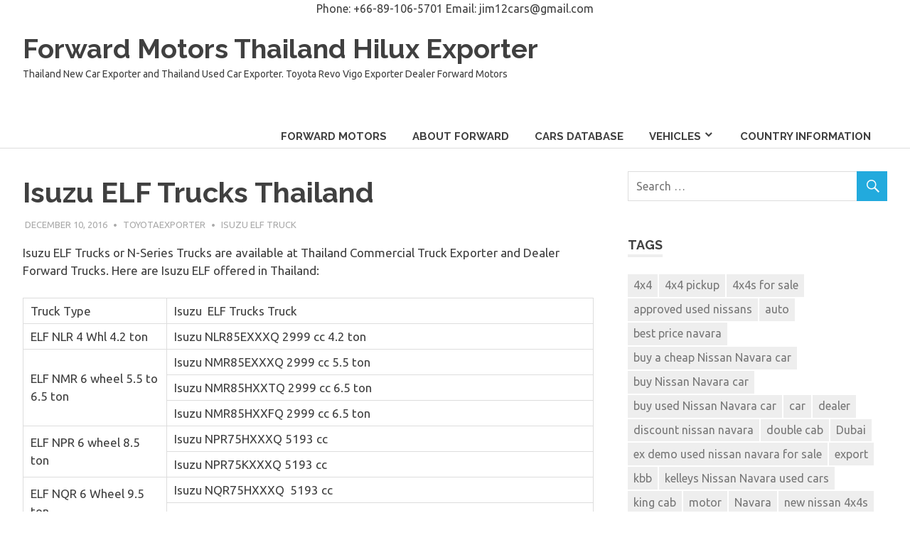

--- FILE ---
content_type: text/html; charset=UTF-8
request_url: https://forwardmotorsthailand.org/isuzu-elf-trucks-thailand.html
body_size: 22999
content:
<!DOCTYPE html>
<html dir="ltr" lang="en-US" prefix="og: https://ogp.me/ns#">

<head>
<meta charset="UTF-8">
<meta name="viewport" content="width=device-width, initial-scale=1">
<link rel="profile" href="https://gmpg.org/xfn/11">
<link rel="pingback" href="https://forwardmotorsthailand.org/xmlrpc.php">

<title>Isuzu ELF Trucks Thailand - Forward Motors Thailand Hilux Exporter</title>
	<style>img:is([sizes="auto" i], [sizes^="auto," i]) { contain-intrinsic-size: 3000px 1500px }</style>
	
		<!-- All in One SEO 4.8.1.1 - aioseo.com -->
	<meta name="description" content="Isuzu ELF Trucks or N-Series Trucks are available at Thailand Commercial Truck Exporter and Dealer Forward Trucks. Here are Isuzu ELF offered in Thailand: Truck Type Isuzu ELF Trucks Truck ELF NLR 4 Whl 4.2 ton Isuzu NLR85EXXXQ 2999 cc 4.2 ton ELF NMR 6 wheel 5.5 to 6.5 ton Isuzu NMR85EXXXQ 2999 cc 5.5" />
	<meta name="robots" content="max-image-preview:large" />
	<meta name="author" content="ToyotaExporter"/>
	<link rel="canonical" href="https://forwardmotorsthailand.org/isuzu-elf-trucks-thailand.html" />
	<meta name="generator" content="All in One SEO (AIOSEO) 4.8.1.1" />
		<meta property="og:locale" content="en_US" />
		<meta property="og:site_name" content="Forward Motors Thailand Hilux Exporter - Thailand New Car Exporter and Thailand Used Car Exporter. Toyota Revo Vigo Exporter Dealer Forward Motors" />
		<meta property="og:type" content="article" />
		<meta property="og:title" content="Isuzu ELF Trucks Thailand - Forward Motors Thailand Hilux Exporter" />
		<meta property="og:description" content="Isuzu ELF Trucks or N-Series Trucks are available at Thailand Commercial Truck Exporter and Dealer Forward Trucks. Here are Isuzu ELF offered in Thailand: Truck Type Isuzu ELF Trucks Truck ELF NLR 4 Whl 4.2 ton Isuzu NLR85EXXXQ 2999 cc 4.2 ton ELF NMR 6 wheel 5.5 to 6.5 ton Isuzu NMR85EXXXQ 2999 cc 5.5" />
		<meta property="og:url" content="https://forwardmotorsthailand.org/isuzu-elf-trucks-thailand.html" />
		<meta property="article:published_time" content="2016-12-10T06:33:08+00:00" />
		<meta property="article:modified_time" content="2016-12-10T06:33:08+00:00" />
		<meta name="twitter:card" content="summary_large_image" />
		<meta name="twitter:title" content="Isuzu ELF Trucks Thailand - Forward Motors Thailand Hilux Exporter" />
		<meta name="twitter:description" content="Isuzu ELF Trucks or N-Series Trucks are available at Thailand Commercial Truck Exporter and Dealer Forward Trucks. Here are Isuzu ELF offered in Thailand: Truck Type Isuzu ELF Trucks Truck ELF NLR 4 Whl 4.2 ton Isuzu NLR85EXXXQ 2999 cc 4.2 ton ELF NMR 6 wheel 5.5 to 6.5 ton Isuzu NMR85EXXXQ 2999 cc 5.5" />
		<script type="application/ld+json" class="aioseo-schema">
			{"@context":"https:\/\/schema.org","@graph":[{"@type":"BlogPosting","@id":"https:\/\/forwardmotorsthailand.org\/isuzu-elf-trucks-thailand.html#blogposting","name":"Isuzu ELF Trucks Thailand - Forward Motors Thailand Hilux Exporter","headline":"Isuzu ELF Trucks Thailand","author":{"@id":"https:\/\/forwardmotorsthailand.org\/author\/toyotaexporter#author"},"publisher":{"@id":"https:\/\/forwardmotorsthailand.org\/#organization"},"image":{"@type":"ImageObject","url":"http:\/\/thailand-car-dealer.org\/wp-content\/uploads\/2016\/12\/ELF-NLR130a.jpg","@id":"https:\/\/forwardmotorsthailand.org\/isuzu-elf-trucks-thailand.html\/#articleImage"},"datePublished":"2016-12-10T06:33:08+00:00","dateModified":"2016-12-10T06:33:08+00:00","inLanguage":"en-US","mainEntityOfPage":{"@id":"https:\/\/forwardmotorsthailand.org\/isuzu-elf-trucks-thailand.html#webpage"},"isPartOf":{"@id":"https:\/\/forwardmotorsthailand.org\/isuzu-elf-trucks-thailand.html#webpage"},"articleSection":"Isuzu Elf Truck"},{"@type":"BreadcrumbList","@id":"https:\/\/forwardmotorsthailand.org\/isuzu-elf-trucks-thailand.html#breadcrumblist","itemListElement":[{"@type":"ListItem","@id":"https:\/\/forwardmotorsthailand.org\/#listItem","position":1,"name":"Home"}]},{"@type":"Organization","@id":"https:\/\/forwardmotorsthailand.org\/#organization","name":"Forward Motors Thailand Hilux Exporter","description":"Thailand New Car Exporter and Thailand Used Car Exporter. Toyota Revo Vigo Exporter Dealer Forward Motors","url":"https:\/\/forwardmotorsthailand.org\/"},{"@type":"Person","@id":"https:\/\/forwardmotorsthailand.org\/author\/toyotaexporter#author","url":"https:\/\/forwardmotorsthailand.org\/author\/toyotaexporter","name":"ToyotaExporter","image":{"@type":"ImageObject","@id":"https:\/\/forwardmotorsthailand.org\/isuzu-elf-trucks-thailand.html#authorImage","url":"https:\/\/secure.gravatar.com\/avatar\/d0eb8c8cc0c6e0e037d4c8ae194c6e731dd6b5ccda9cfd3dfd85ccf68e321981?s=96&d=mm&r=g","width":96,"height":96,"caption":"ToyotaExporter"}},{"@type":"WebPage","@id":"https:\/\/forwardmotorsthailand.org\/isuzu-elf-trucks-thailand.html#webpage","url":"https:\/\/forwardmotorsthailand.org\/isuzu-elf-trucks-thailand.html","name":"Isuzu ELF Trucks Thailand - Forward Motors Thailand Hilux Exporter","description":"Isuzu ELF Trucks or N-Series Trucks are available at Thailand Commercial Truck Exporter and Dealer Forward Trucks. Here are Isuzu ELF offered in Thailand: Truck Type Isuzu ELF Trucks Truck ELF NLR 4 Whl 4.2 ton Isuzu NLR85EXXXQ 2999 cc 4.2 ton ELF NMR 6 wheel 5.5 to 6.5 ton Isuzu NMR85EXXXQ 2999 cc 5.5","inLanguage":"en-US","isPartOf":{"@id":"https:\/\/forwardmotorsthailand.org\/#website"},"breadcrumb":{"@id":"https:\/\/forwardmotorsthailand.org\/isuzu-elf-trucks-thailand.html#breadcrumblist"},"author":{"@id":"https:\/\/forwardmotorsthailand.org\/author\/toyotaexporter#author"},"creator":{"@id":"https:\/\/forwardmotorsthailand.org\/author\/toyotaexporter#author"},"datePublished":"2016-12-10T06:33:08+00:00","dateModified":"2016-12-10T06:33:08+00:00"},{"@type":"WebSite","@id":"https:\/\/forwardmotorsthailand.org\/#website","url":"https:\/\/forwardmotorsthailand.org\/","name":"Forward Motors Thailand Hilux Exporter","description":"Thailand New Car Exporter and Thailand Used Car Exporter. Toyota Revo Vigo Exporter Dealer Forward Motors","inLanguage":"en-US","publisher":{"@id":"https:\/\/forwardmotorsthailand.org\/#organization"}}]}
		</script>
		<!-- All in One SEO -->

<link rel='dns-prefetch' href='//fonts.googleapis.com' />
<link rel="alternate" type="application/rss+xml" title="Forward Motors Thailand Hilux Exporter &raquo; Feed" href="https://forwardmotorsthailand.org/feed" />
<link rel="alternate" type="application/rss+xml" title="Forward Motors Thailand Hilux Exporter &raquo; Comments Feed" href="https://forwardmotorsthailand.org/comments/feed" />
<link rel="alternate" type="application/rss+xml" title="Forward Motors Thailand Hilux Exporter &raquo; Isuzu ELF Trucks Thailand Comments Feed" href="https://forwardmotorsthailand.org/isuzu-elf-trucks-thailand.html/feed" />
		<!-- This site uses the Google Analytics by ExactMetrics plugin v8.11.1 - Using Analytics tracking - https://www.exactmetrics.com/ -->
		<!-- Note: ExactMetrics is not currently configured on this site. The site owner needs to authenticate with Google Analytics in the ExactMetrics settings panel. -->
					<!-- No tracking code set -->
				<!-- / Google Analytics by ExactMetrics -->
		<script type="text/javascript">
/* <![CDATA[ */
window._wpemojiSettings = {"baseUrl":"https:\/\/s.w.org\/images\/core\/emoji\/16.0.1\/72x72\/","ext":".png","svgUrl":"https:\/\/s.w.org\/images\/core\/emoji\/16.0.1\/svg\/","svgExt":".svg","source":{"concatemoji":"https:\/\/forwardmotorsthailand.org\/wp-includes\/js\/wp-emoji-release.min.js?ver=6.8.3"}};
/*! This file is auto-generated */
!function(s,n){var o,i,e;function c(e){try{var t={supportTests:e,timestamp:(new Date).valueOf()};sessionStorage.setItem(o,JSON.stringify(t))}catch(e){}}function p(e,t,n){e.clearRect(0,0,e.canvas.width,e.canvas.height),e.fillText(t,0,0);var t=new Uint32Array(e.getImageData(0,0,e.canvas.width,e.canvas.height).data),a=(e.clearRect(0,0,e.canvas.width,e.canvas.height),e.fillText(n,0,0),new Uint32Array(e.getImageData(0,0,e.canvas.width,e.canvas.height).data));return t.every(function(e,t){return e===a[t]})}function u(e,t){e.clearRect(0,0,e.canvas.width,e.canvas.height),e.fillText(t,0,0);for(var n=e.getImageData(16,16,1,1),a=0;a<n.data.length;a++)if(0!==n.data[a])return!1;return!0}function f(e,t,n,a){switch(t){case"flag":return n(e,"\ud83c\udff3\ufe0f\u200d\u26a7\ufe0f","\ud83c\udff3\ufe0f\u200b\u26a7\ufe0f")?!1:!n(e,"\ud83c\udde8\ud83c\uddf6","\ud83c\udde8\u200b\ud83c\uddf6")&&!n(e,"\ud83c\udff4\udb40\udc67\udb40\udc62\udb40\udc65\udb40\udc6e\udb40\udc67\udb40\udc7f","\ud83c\udff4\u200b\udb40\udc67\u200b\udb40\udc62\u200b\udb40\udc65\u200b\udb40\udc6e\u200b\udb40\udc67\u200b\udb40\udc7f");case"emoji":return!a(e,"\ud83e\udedf")}return!1}function g(e,t,n,a){var r="undefined"!=typeof WorkerGlobalScope&&self instanceof WorkerGlobalScope?new OffscreenCanvas(300,150):s.createElement("canvas"),o=r.getContext("2d",{willReadFrequently:!0}),i=(o.textBaseline="top",o.font="600 32px Arial",{});return e.forEach(function(e){i[e]=t(o,e,n,a)}),i}function t(e){var t=s.createElement("script");t.src=e,t.defer=!0,s.head.appendChild(t)}"undefined"!=typeof Promise&&(o="wpEmojiSettingsSupports",i=["flag","emoji"],n.supports={everything:!0,everythingExceptFlag:!0},e=new Promise(function(e){s.addEventListener("DOMContentLoaded",e,{once:!0})}),new Promise(function(t){var n=function(){try{var e=JSON.parse(sessionStorage.getItem(o));if("object"==typeof e&&"number"==typeof e.timestamp&&(new Date).valueOf()<e.timestamp+604800&&"object"==typeof e.supportTests)return e.supportTests}catch(e){}return null}();if(!n){if("undefined"!=typeof Worker&&"undefined"!=typeof OffscreenCanvas&&"undefined"!=typeof URL&&URL.createObjectURL&&"undefined"!=typeof Blob)try{var e="postMessage("+g.toString()+"("+[JSON.stringify(i),f.toString(),p.toString(),u.toString()].join(",")+"));",a=new Blob([e],{type:"text/javascript"}),r=new Worker(URL.createObjectURL(a),{name:"wpTestEmojiSupports"});return void(r.onmessage=function(e){c(n=e.data),r.terminate(),t(n)})}catch(e){}c(n=g(i,f,p,u))}t(n)}).then(function(e){for(var t in e)n.supports[t]=e[t],n.supports.everything=n.supports.everything&&n.supports[t],"flag"!==t&&(n.supports.everythingExceptFlag=n.supports.everythingExceptFlag&&n.supports[t]);n.supports.everythingExceptFlag=n.supports.everythingExceptFlag&&!n.supports.flag,n.DOMReady=!1,n.readyCallback=function(){n.DOMReady=!0}}).then(function(){return e}).then(function(){var e;n.supports.everything||(n.readyCallback(),(e=n.source||{}).concatemoji?t(e.concatemoji):e.wpemoji&&e.twemoji&&(t(e.twemoji),t(e.wpemoji)))}))}((window,document),window._wpemojiSettings);
/* ]]> */
</script>
	<!--[if IE 7]>
		<link rel="stylesheet" type="text/css" media="all" href="https://forwardmotorsthailand.org/wp-content/plugins/car-demon/theme-files/css/car-demon-ie.css" />
	<![endif]-->
	<!--[if IE 8]>
		<link rel="stylesheet" type="text/css" media="all" href="https://forwardmotorsthailand.org/wp-content/plugins/car-demon/theme-files/css/car-demon-ie.css" />
	<![endif]-->
	<link rel='stylesheet' id='cr-style-css-css' href='https://forwardmotorsthailand.org/wp-content/plugins/car-demon/filters/theme-files/content-replacement/cr-style.css?ver=1.7.6' type='text/css' media='all' />
<link rel='stylesheet' id='cr-style-single-car-css' href='https://forwardmotorsthailand.org/wp-content/plugins/car-demon/filters/theme-files/content-replacement/cr-single-car.css?ver=1.7.6' type='text/css' media='all' />
<style id='wp-emoji-styles-inline-css' type='text/css'>

	img.wp-smiley, img.emoji {
		display: inline !important;
		border: none !important;
		box-shadow: none !important;
		height: 1em !important;
		width: 1em !important;
		margin: 0 0.07em !important;
		vertical-align: -0.1em !important;
		background: none !important;
		padding: 0 !important;
	}
</style>
<link rel='stylesheet' id='wp-block-library-css' href='https://forwardmotorsthailand.org/wp-includes/css/dist/block-library/style.min.css?ver=6.8.3' type='text/css' media='all' />
<style id='classic-theme-styles-inline-css' type='text/css'>
/*! This file is auto-generated */
.wp-block-button__link{color:#fff;background-color:#32373c;border-radius:9999px;box-shadow:none;text-decoration:none;padding:calc(.667em + 2px) calc(1.333em + 2px);font-size:1.125em}.wp-block-file__button{background:#32373c;color:#fff;text-decoration:none}
</style>
<link rel='stylesheet' id='mediaelement-css' href='https://forwardmotorsthailand.org/wp-includes/js/mediaelement/mediaelementplayer-legacy.min.css?ver=4.2.17' type='text/css' media='all' />
<link rel='stylesheet' id='wp-mediaelement-css' href='https://forwardmotorsthailand.org/wp-includes/js/mediaelement/wp-mediaelement.min.css?ver=6.8.3' type='text/css' media='all' />
<style id='jetpack-sharing-buttons-style-inline-css' type='text/css'>
.jetpack-sharing-buttons__services-list{display:flex;flex-direction:row;flex-wrap:wrap;gap:0;list-style-type:none;margin:5px;padding:0}.jetpack-sharing-buttons__services-list.has-small-icon-size{font-size:12px}.jetpack-sharing-buttons__services-list.has-normal-icon-size{font-size:16px}.jetpack-sharing-buttons__services-list.has-large-icon-size{font-size:24px}.jetpack-sharing-buttons__services-list.has-huge-icon-size{font-size:36px}@media print{.jetpack-sharing-buttons__services-list{display:none!important}}.editor-styles-wrapper .wp-block-jetpack-sharing-buttons{gap:0;padding-inline-start:0}ul.jetpack-sharing-buttons__services-list.has-background{padding:1.25em 2.375em}
</style>
<style id='global-styles-inline-css' type='text/css'>
:root{--wp--preset--aspect-ratio--square: 1;--wp--preset--aspect-ratio--4-3: 4/3;--wp--preset--aspect-ratio--3-4: 3/4;--wp--preset--aspect-ratio--3-2: 3/2;--wp--preset--aspect-ratio--2-3: 2/3;--wp--preset--aspect-ratio--16-9: 16/9;--wp--preset--aspect-ratio--9-16: 9/16;--wp--preset--color--black: #000000;--wp--preset--color--cyan-bluish-gray: #abb8c3;--wp--preset--color--white: #ffffff;--wp--preset--color--pale-pink: #f78da7;--wp--preset--color--vivid-red: #cf2e2e;--wp--preset--color--luminous-vivid-orange: #ff6900;--wp--preset--color--luminous-vivid-amber: #fcb900;--wp--preset--color--light-green-cyan: #7bdcb5;--wp--preset--color--vivid-green-cyan: #00d084;--wp--preset--color--pale-cyan-blue: #8ed1fc;--wp--preset--color--vivid-cyan-blue: #0693e3;--wp--preset--color--vivid-purple: #9b51e0;--wp--preset--gradient--vivid-cyan-blue-to-vivid-purple: linear-gradient(135deg,rgba(6,147,227,1) 0%,rgb(155,81,224) 100%);--wp--preset--gradient--light-green-cyan-to-vivid-green-cyan: linear-gradient(135deg,rgb(122,220,180) 0%,rgb(0,208,130) 100%);--wp--preset--gradient--luminous-vivid-amber-to-luminous-vivid-orange: linear-gradient(135deg,rgba(252,185,0,1) 0%,rgba(255,105,0,1) 100%);--wp--preset--gradient--luminous-vivid-orange-to-vivid-red: linear-gradient(135deg,rgba(255,105,0,1) 0%,rgb(207,46,46) 100%);--wp--preset--gradient--very-light-gray-to-cyan-bluish-gray: linear-gradient(135deg,rgb(238,238,238) 0%,rgb(169,184,195) 100%);--wp--preset--gradient--cool-to-warm-spectrum: linear-gradient(135deg,rgb(74,234,220) 0%,rgb(151,120,209) 20%,rgb(207,42,186) 40%,rgb(238,44,130) 60%,rgb(251,105,98) 80%,rgb(254,248,76) 100%);--wp--preset--gradient--blush-light-purple: linear-gradient(135deg,rgb(255,206,236) 0%,rgb(152,150,240) 100%);--wp--preset--gradient--blush-bordeaux: linear-gradient(135deg,rgb(254,205,165) 0%,rgb(254,45,45) 50%,rgb(107,0,62) 100%);--wp--preset--gradient--luminous-dusk: linear-gradient(135deg,rgb(255,203,112) 0%,rgb(199,81,192) 50%,rgb(65,88,208) 100%);--wp--preset--gradient--pale-ocean: linear-gradient(135deg,rgb(255,245,203) 0%,rgb(182,227,212) 50%,rgb(51,167,181) 100%);--wp--preset--gradient--electric-grass: linear-gradient(135deg,rgb(202,248,128) 0%,rgb(113,206,126) 100%);--wp--preset--gradient--midnight: linear-gradient(135deg,rgb(2,3,129) 0%,rgb(40,116,252) 100%);--wp--preset--font-size--small: 13px;--wp--preset--font-size--medium: 20px;--wp--preset--font-size--large: 36px;--wp--preset--font-size--x-large: 42px;--wp--preset--spacing--20: 0.44rem;--wp--preset--spacing--30: 0.67rem;--wp--preset--spacing--40: 1rem;--wp--preset--spacing--50: 1.5rem;--wp--preset--spacing--60: 2.25rem;--wp--preset--spacing--70: 3.38rem;--wp--preset--spacing--80: 5.06rem;--wp--preset--shadow--natural: 6px 6px 9px rgba(0, 0, 0, 0.2);--wp--preset--shadow--deep: 12px 12px 50px rgba(0, 0, 0, 0.4);--wp--preset--shadow--sharp: 6px 6px 0px rgba(0, 0, 0, 0.2);--wp--preset--shadow--outlined: 6px 6px 0px -3px rgba(255, 255, 255, 1), 6px 6px rgba(0, 0, 0, 1);--wp--preset--shadow--crisp: 6px 6px 0px rgba(0, 0, 0, 1);}:where(.is-layout-flex){gap: 0.5em;}:where(.is-layout-grid){gap: 0.5em;}body .is-layout-flex{display: flex;}.is-layout-flex{flex-wrap: wrap;align-items: center;}.is-layout-flex > :is(*, div){margin: 0;}body .is-layout-grid{display: grid;}.is-layout-grid > :is(*, div){margin: 0;}:where(.wp-block-columns.is-layout-flex){gap: 2em;}:where(.wp-block-columns.is-layout-grid){gap: 2em;}:where(.wp-block-post-template.is-layout-flex){gap: 1.25em;}:where(.wp-block-post-template.is-layout-grid){gap: 1.25em;}.has-black-color{color: var(--wp--preset--color--black) !important;}.has-cyan-bluish-gray-color{color: var(--wp--preset--color--cyan-bluish-gray) !important;}.has-white-color{color: var(--wp--preset--color--white) !important;}.has-pale-pink-color{color: var(--wp--preset--color--pale-pink) !important;}.has-vivid-red-color{color: var(--wp--preset--color--vivid-red) !important;}.has-luminous-vivid-orange-color{color: var(--wp--preset--color--luminous-vivid-orange) !important;}.has-luminous-vivid-amber-color{color: var(--wp--preset--color--luminous-vivid-amber) !important;}.has-light-green-cyan-color{color: var(--wp--preset--color--light-green-cyan) !important;}.has-vivid-green-cyan-color{color: var(--wp--preset--color--vivid-green-cyan) !important;}.has-pale-cyan-blue-color{color: var(--wp--preset--color--pale-cyan-blue) !important;}.has-vivid-cyan-blue-color{color: var(--wp--preset--color--vivid-cyan-blue) !important;}.has-vivid-purple-color{color: var(--wp--preset--color--vivid-purple) !important;}.has-black-background-color{background-color: var(--wp--preset--color--black) !important;}.has-cyan-bluish-gray-background-color{background-color: var(--wp--preset--color--cyan-bluish-gray) !important;}.has-white-background-color{background-color: var(--wp--preset--color--white) !important;}.has-pale-pink-background-color{background-color: var(--wp--preset--color--pale-pink) !important;}.has-vivid-red-background-color{background-color: var(--wp--preset--color--vivid-red) !important;}.has-luminous-vivid-orange-background-color{background-color: var(--wp--preset--color--luminous-vivid-orange) !important;}.has-luminous-vivid-amber-background-color{background-color: var(--wp--preset--color--luminous-vivid-amber) !important;}.has-light-green-cyan-background-color{background-color: var(--wp--preset--color--light-green-cyan) !important;}.has-vivid-green-cyan-background-color{background-color: var(--wp--preset--color--vivid-green-cyan) !important;}.has-pale-cyan-blue-background-color{background-color: var(--wp--preset--color--pale-cyan-blue) !important;}.has-vivid-cyan-blue-background-color{background-color: var(--wp--preset--color--vivid-cyan-blue) !important;}.has-vivid-purple-background-color{background-color: var(--wp--preset--color--vivid-purple) !important;}.has-black-border-color{border-color: var(--wp--preset--color--black) !important;}.has-cyan-bluish-gray-border-color{border-color: var(--wp--preset--color--cyan-bluish-gray) !important;}.has-white-border-color{border-color: var(--wp--preset--color--white) !important;}.has-pale-pink-border-color{border-color: var(--wp--preset--color--pale-pink) !important;}.has-vivid-red-border-color{border-color: var(--wp--preset--color--vivid-red) !important;}.has-luminous-vivid-orange-border-color{border-color: var(--wp--preset--color--luminous-vivid-orange) !important;}.has-luminous-vivid-amber-border-color{border-color: var(--wp--preset--color--luminous-vivid-amber) !important;}.has-light-green-cyan-border-color{border-color: var(--wp--preset--color--light-green-cyan) !important;}.has-vivid-green-cyan-border-color{border-color: var(--wp--preset--color--vivid-green-cyan) !important;}.has-pale-cyan-blue-border-color{border-color: var(--wp--preset--color--pale-cyan-blue) !important;}.has-vivid-cyan-blue-border-color{border-color: var(--wp--preset--color--vivid-cyan-blue) !important;}.has-vivid-purple-border-color{border-color: var(--wp--preset--color--vivid-purple) !important;}.has-vivid-cyan-blue-to-vivid-purple-gradient-background{background: var(--wp--preset--gradient--vivid-cyan-blue-to-vivid-purple) !important;}.has-light-green-cyan-to-vivid-green-cyan-gradient-background{background: var(--wp--preset--gradient--light-green-cyan-to-vivid-green-cyan) !important;}.has-luminous-vivid-amber-to-luminous-vivid-orange-gradient-background{background: var(--wp--preset--gradient--luminous-vivid-amber-to-luminous-vivid-orange) !important;}.has-luminous-vivid-orange-to-vivid-red-gradient-background{background: var(--wp--preset--gradient--luminous-vivid-orange-to-vivid-red) !important;}.has-very-light-gray-to-cyan-bluish-gray-gradient-background{background: var(--wp--preset--gradient--very-light-gray-to-cyan-bluish-gray) !important;}.has-cool-to-warm-spectrum-gradient-background{background: var(--wp--preset--gradient--cool-to-warm-spectrum) !important;}.has-blush-light-purple-gradient-background{background: var(--wp--preset--gradient--blush-light-purple) !important;}.has-blush-bordeaux-gradient-background{background: var(--wp--preset--gradient--blush-bordeaux) !important;}.has-luminous-dusk-gradient-background{background: var(--wp--preset--gradient--luminous-dusk) !important;}.has-pale-ocean-gradient-background{background: var(--wp--preset--gradient--pale-ocean) !important;}.has-electric-grass-gradient-background{background: var(--wp--preset--gradient--electric-grass) !important;}.has-midnight-gradient-background{background: var(--wp--preset--gradient--midnight) !important;}.has-small-font-size{font-size: var(--wp--preset--font-size--small) !important;}.has-medium-font-size{font-size: var(--wp--preset--font-size--medium) !important;}.has-large-font-size{font-size: var(--wp--preset--font-size--large) !important;}.has-x-large-font-size{font-size: var(--wp--preset--font-size--x-large) !important;}
:where(.wp-block-post-template.is-layout-flex){gap: 1.25em;}:where(.wp-block-post-template.is-layout-grid){gap: 1.25em;}
:where(.wp-block-columns.is-layout-flex){gap: 2em;}:where(.wp-block-columns.is-layout-grid){gap: 2em;}
:root :where(.wp-block-pullquote){font-size: 1.5em;line-height: 1.6;}
</style>
<link rel='stylesheet' id='jquery-ui-css-css' href='https://forwardmotorsthailand.org/wp-content/plugins/car-demon/theme-files/css/jquery-ui.css?ver=6.8.3' type='text/css' media='all' />
<link rel='stylesheet' id='poseidon-stylesheet-css' href='https://forwardmotorsthailand.org/wp-content/themes/poseidon/style.css?ver=1.3' type='text/css' media='all' />
<style id='poseidon-stylesheet-inline-css' type='text/css'>
.type-post .entry-footer .entry-tags { position: absolute; clip: rect(1px, 1px, 1px, 1px); width: 1px; height: 1px; overflow: hidden; }
</style>
<link rel='stylesheet' id='genericons-css' href='https://forwardmotorsthailand.org/wp-content/plugins/jetpack/_inc/genericons/genericons/genericons.css?ver=3.1' type='text/css' media='all' />
<link rel='stylesheet' id='poseidon-default-fonts-css' href='//fonts.googleapis.com/css?family=Ubuntu%3A400%2C400italic%2C700%2C700italic%7CRaleway%3A400%2C700&#038;subset=latin%2Clatin-ext' type='text/css' media='all' />
<link rel='stylesheet' id='themezee-related-posts-css' href='https://forwardmotorsthailand.org/wp-content/themes/poseidon/css/themezee-related-posts.css?ver=20160421' type='text/css' media='all' />
<link rel='stylesheet' id='poseidon-slider-css' href='https://forwardmotorsthailand.org/wp-content/themes/poseidon/css/flexslider.css?ver=20170421' type='text/css' media='all' />
<style id='akismet-widget-style-inline-css' type='text/css'>

			.a-stats {
				--akismet-color-mid-green: #357b49;
				--akismet-color-white: #fff;
				--akismet-color-light-grey: #f6f7f7;

				max-width: 350px;
				width: auto;
			}

			.a-stats * {
				all: unset;
				box-sizing: border-box;
			}

			.a-stats strong {
				font-weight: 600;
			}

			.a-stats a.a-stats__link,
			.a-stats a.a-stats__link:visited,
			.a-stats a.a-stats__link:active {
				background: var(--akismet-color-mid-green);
				border: none;
				box-shadow: none;
				border-radius: 8px;
				color: var(--akismet-color-white);
				cursor: pointer;
				display: block;
				font-family: -apple-system, BlinkMacSystemFont, 'Segoe UI', 'Roboto', 'Oxygen-Sans', 'Ubuntu', 'Cantarell', 'Helvetica Neue', sans-serif;
				font-weight: 500;
				padding: 12px;
				text-align: center;
				text-decoration: none;
				transition: all 0.2s ease;
			}

			/* Extra specificity to deal with TwentyTwentyOne focus style */
			.widget .a-stats a.a-stats__link:focus {
				background: var(--akismet-color-mid-green);
				color: var(--akismet-color-white);
				text-decoration: none;
			}

			.a-stats a.a-stats__link:hover {
				filter: brightness(110%);
				box-shadow: 0 4px 12px rgba(0, 0, 0, 0.06), 0 0 2px rgba(0, 0, 0, 0.16);
			}

			.a-stats .count {
				color: var(--akismet-color-white);
				display: block;
				font-size: 1.5em;
				line-height: 1.4;
				padding: 0 13px;
				white-space: nowrap;
			}
		
</style>
<link rel='stylesheet' id='car-demon-css-css' href='https://forwardmotorsthailand.org/wp-content/plugins/car-demon/theme-files/css/car-demon.css.php?ver=1.7.6' type='text/css' media='all' />
<link rel='stylesheet' id='car-demon-style-css-css' href='https://forwardmotorsthailand.org/wp-content/plugins/car-demon/theme-files/css/car-demon-style.css?ver=1.7.6' type='text/css' media='all' />
<link rel='stylesheet' id='car-demon-search-css-css' href='https://forwardmotorsthailand.org/wp-content/plugins/car-demon/search/css/car-demon-search.css?ver=1.7.6' type='text/css' media='all' />
<script type="text/javascript" src="https://forwardmotorsthailand.org/wp-includes/js/jquery/jquery.min.js?ver=3.7.1" id="jquery-core-js"></script>
<script type="text/javascript" src="https://forwardmotorsthailand.org/wp-includes/js/jquery/jquery-migrate.min.js?ver=3.4.1" id="jquery-migrate-js"></script>
<script type="text/javascript" id="cr-style-js-js-extra">
/* <![CDATA[ */
var cdrParams = {"ajaxurl":"https:\/\/forwardmotorsthailand.org\/wp-admin\/admin-ajax.php","car_demon_path":"https:\/\/forwardmotorsthailand.org\/wp-content\/plugins\/car-demon\/"};
/* ]]> */
</script>
<script type="text/javascript" src="https://forwardmotorsthailand.org/wp-content/plugins/car-demon/filters/theme-files/content-replacement/cr.js?ver=1.7.6" id="cr-style-js-js"></script>
<script type="text/javascript" src="https://forwardmotorsthailand.org/wp-content/plugins/car-demon/theme-files/js/jquery.lightbox_me.js?ver=1.7.6" id="cd-jquery-lightbox-js-js"></script>
<script type="text/javascript" id="cd-js-js-extra">
/* <![CDATA[ */
var cdParams = {"ajaxurl":"https:\/\/forwardmotorsthailand.org\/wp-admin\/admin-ajax.php","css_url":"https:\/\/forwardmotorsthailand.org\/wp-content\/themes\/poseidon\/style.css","cd_path":"https:\/\/forwardmotorsthailand.org\/wp-content\/plugins\/car-demon\/"};
/* ]]> */
</script>
<script type="text/javascript" src="https://forwardmotorsthailand.org/wp-content/plugins/car-demon/theme-files/js/car-demon.js?ver=6.8.3" id="cd-js-js"></script>
<script type="text/javascript" id="cd-compare-js-js-extra">
/* <![CDATA[ */
var cdCompareParams = {"ajaxurl":"https:\/\/forwardmotorsthailand.org\/wp-admin\/admin-ajax.php","msg1":"Compare Vehicles","css_url":"https:\/\/forwardmotorsthailand.org\/wp-content\/themes\/poseidon\/style.css"};
/* ]]> */
</script>
<script type="text/javascript" src="https://forwardmotorsthailand.org/wp-content/plugins/car-demon/theme-files/js/car-demon-compare.js?ver=1.7.6" id="cd-compare-js-js"></script>
<script type="text/javascript" id="car-demon-search-js-js-extra">
/* <![CDATA[ */
var cdSearchParams = {"ajaxurl":"https:\/\/forwardmotorsthailand.org\/wp-admin\/admin-ajax.php","car_demon_path":"https:\/\/forwardmotorsthailand.org\/wp-content\/plugins\/car-demon\/","site_url":"https:\/\/forwardmotorsthailand.org","search_url":"https:\/\/forwardmotorsthailand.org"};
/* ]]> */
</script>
<script type="text/javascript" src="https://forwardmotorsthailand.org/wp-content/plugins/car-demon/search/js/car-demon-search.js?ver=1.7.6" id="car-demon-search-js-js"></script>
<script type="text/javascript" src="https://forwardmotorsthailand.org/wp-content/plugins/car-demon/theme-files/js/jquery-ui.js?ver=1.7.6" id="jquery-ui-js-js"></script>
<!--[if lt IE 9]>
<script type="text/javascript" src="https://forwardmotorsthailand.org/wp-content/themes/poseidon/js/html5shiv.min.js?ver=3.7.3" id="html5shiv-js"></script>
<![endif]-->
<script type="text/javascript" src="https://forwardmotorsthailand.org/wp-content/themes/poseidon/js/navigation.js?ver=20170127" id="poseidon-jquery-navigation-js"></script>
<script type="text/javascript" src="https://forwardmotorsthailand.org/wp-content/themes/poseidon/js/jquery.flexslider-min.js?ver=2.6.0" id="jquery-flexslider-js"></script>
<script type="text/javascript" id="poseidon-slider-js-extra">
/* <![CDATA[ */
var poseidon_slider_params = {"animation":"fade","speed":"7000"};
/* ]]> */
</script>
<script type="text/javascript" src="https://forwardmotorsthailand.org/wp-content/themes/poseidon/js/slider.js?ver=20170421" id="poseidon-slider-js"></script>
<link rel="https://api.w.org/" href="https://forwardmotorsthailand.org/wp-json/" /><link rel="alternate" title="JSON" type="application/json" href="https://forwardmotorsthailand.org/wp-json/wp/v2/posts/1931" /><link rel="EditURI" type="application/rsd+xml" title="RSD" href="https://forwardmotorsthailand.org/xmlrpc.php?rsd" />
<meta name="generator" content="WordPress 6.8.3" />
<link rel='shortlink' href='https://forwardmotorsthailand.org/?p=1931' />
<link rel="alternate" title="oEmbed (JSON)" type="application/json+oembed" href="https://forwardmotorsthailand.org/wp-json/oembed/1.0/embed?url=https%3A%2F%2Fforwardmotorsthailand.org%2Fisuzu-elf-trucks-thailand.html" />
<link rel="alternate" title="oEmbed (XML)" type="text/xml+oembed" href="https://forwardmotorsthailand.org/wp-json/oembed/1.0/embed?url=https%3A%2F%2Fforwardmotorsthailand.org%2Fisuzu-elf-trucks-thailand.html&#038;format=xml" />
<html>
	<head>
		<meta name="msvalidate.01" content="CB7DEA533FD71BDE5662662286FEE2A1" />
		<title>Your SEO optimized title</title>
	</head>
	
</html>
    <div align="center">Phone: +66-89-106-5701 Email: <a href="/cdn-cgi/l/email-protection" class="__cf_email__" data-cfemail="553f3c38646736342726153238343c397b363a38">[email&#160;protected]</a></div></head>

<body class="wp-singular post-template-default single single-post postid-1931 single-format-standard wp-theme-poseidon">

	<div id="page" class="hfeed site">

		<a class="skip-link screen-reader-text" href="#content">Skip to content</a>

		
		<header id="masthead" class="site-header clearfix" role="banner">

			<div class="header-main container clearfix">

				<div id="logo" class="site-branding clearfix">

										
			<p class="site-title"><a href="https://forwardmotorsthailand.org/" rel="home">Forward Motors Thailand Hilux Exporter</a></p>

							
			<p class="site-description">Thailand New Car Exporter and Thailand Used Car Exporter. Toyota Revo Vigo Exporter Dealer Forward Motors</p>

		
				</div><!-- .site-branding -->

				<nav id="main-navigation" class="primary-navigation navigation clearfix" role="navigation">
					<ul id="menu-menu-1" class="main-navigation-menu"><li id="menu-item-2417" class="menu-item menu-item-type-post_type menu-item-object-page menu-item-home menu-item-2417"><a href="https://forwardmotorsthailand.org/">Forward Motors</a></li>
<li id="menu-item-2432" class="menu-item menu-item-type-taxonomy menu-item-object-category menu-item-2432"><a href="https://forwardmotorsthailand.org/category/dealership-information">About Forward</a></li>
<li id="menu-item-2465" class="menu-item menu-item-type-post_type menu-item-object-page menu-item-2465"><a href="https://forwardmotorsthailand.org/cars">Cars Database</a></li>
<li id="menu-item-2429" class="menu-item menu-item-type-taxonomy menu-item-object-category current-post-ancestor menu-item-has-children menu-item-2429"><a href="https://forwardmotorsthailand.org/category/vehicles">Vehicles</a>
<ul class="sub-menu">
	<li id="menu-item-2433" class="menu-item menu-item-type-taxonomy menu-item-object-category menu-item-2433"><a href="https://forwardmotorsthailand.org/category/vehicles/pickup-trucks">Pickup Trucks</a></li>
	<li id="menu-item-2434" class="menu-item menu-item-type-taxonomy menu-item-object-category menu-item-2434"><a href="https://forwardmotorsthailand.org/category/vehicles/sport-utility-vehicles-suvs">Sport Utility Vehicles SUVs</a></li>
	<li id="menu-item-2435" class="menu-item menu-item-type-taxonomy menu-item-object-category menu-item-2435"><a href="https://forwardmotorsthailand.org/category/vehicles/multi-purpose-vehicles-mpvs">Multi Purpose Vehicles MPVs</a></li>
	<li id="menu-item-2436" class="menu-item menu-item-type-taxonomy menu-item-object-category current-post-ancestor menu-item-2436"><a href="https://forwardmotorsthailand.org/category/vehicles/commercial-trucks">Commercial Trucks</a></li>
	<li id="menu-item-2437" class="menu-item menu-item-type-taxonomy menu-item-object-category menu-item-2437"><a href="https://forwardmotorsthailand.org/category/vehicles/cars">Cars</a></li>
</ul>
</li>
<li id="menu-item-2430" class="menu-item menu-item-type-taxonomy menu-item-object-category menu-item-2430"><a href="https://forwardmotorsthailand.org/category/country-information">Country Information</a></li>
</ul>				</nav><!-- #main-navigation -->

			</div><!-- .header-main -->

		</header><!-- #masthead -->

		
		
		
		<div id="content" class="site-content container clearfix">

	<section id="primary" class="content-area">
		<main id="main" class="site-main" role="main">
				
		
<article id="post-1931" class="post-1931 post type-post status-publish format-standard hentry category-isuzu-elf-truck">

	
	<header class="entry-header">

		<h1 class="entry-title">Isuzu ELF Trucks Thailand</h1>
		<div class="entry-meta"><span class="meta-date"><a href="https://forwardmotorsthailand.org/isuzu-elf-trucks-thailand.html" title="6:33 am" rel="bookmark"><time class="entry-date published updated" datetime="2016-12-10T06:33:08+00:00">December 10, 2016</time></a></span><span class="meta-author"> <span class="author vcard"><a class="url fn n" href="https://forwardmotorsthailand.org/author/toyotaexporter" title="View all posts by ToyotaExporter" rel="author">ToyotaExporter</a></span></span><span class="meta-category"> <a href="https://forwardmotorsthailand.org/category/vehicles/commercial-trucks/isuzu-commercial-trucks/isuzu-elf-truck" rel="category tag">Isuzu Elf Truck</a></span></div>
	</header><!-- .entry-header -->

	<div class="entry-content clearfix">

		<p>Isuzu ELF Trucks or N-Series Trucks are available at Thailand Commercial Truck Exporter and Dealer Forward Trucks. Here are Isuzu ELF offered in Thailand:</p>
<table width="763">
<tbody>
<tr>
<td width="192">Truck Type</td>
<td width="571">Isuzu  ELF Trucks Truck</td>
</tr>
<tr>
<td width="192">ELF NLR 4 Whl 4.2 ton</td>
<td>Isuzu NLR85EXXXQ 2999 cc 4.2 ton</td>
</tr>
<tr>
<td rowspan="3" width="192">ELF NMR 6 wheel 5.5 to 6.5 ton</td>
<td>Isuzu NMR85EXXXQ 2999 cc 5.5 ton</td>
</tr>
<tr>
<td>Isuzu NMR85HXXTQ 2999 cc 6.5 ton</td>
</tr>
<tr>
<td>Isuzu NMR85HXXFQ 2999 cc 6.5 ton</td>
</tr>
<tr>
<td rowspan="2" width="192">ELF NPR 6 wheel 8.5 ton</td>
<td>Isuzu NPR75HXXXQ 5193 cc</td>
</tr>
<tr>
<td>Isuzu NPR75KXXXQ 5193 cc</td>
</tr>
<tr>
<td rowspan="2" width="192">ELF NQR 6 Wheel 9.5 ton</td>
<td>Isuzu NQR75HXXXQ  5193 cc</td>
</tr>
<tr>
<td>Isuzu NQR75LXXXQ 5193 cc</td>
</tr>
</tbody>
</table>
<h2>ISUZU ELF NLR 130</h2>
<p><img decoding="async" src="http://thailand-car-dealer.org/wp-content/uploads/2016/12/ELF-NLR130a.jpg" alt="" border="0" /></p>
<p><strong>Unit: mm.</strong></p>
<table class="responsive rt" border="1" cellspacing="0" cellpadding="5" align="center">
<thead>
<tr>
<td><strong>Model /</strong></td>
<td align="center"><strong>OAL</strong></td>
<td><strong>WB</strong></td>
<td><strong>FOH</strong></td>
<td><strong>ROH</strong></td>
<td><strong>CE</strong></td>
<td><strong>CA</strong></td>
<td><strong>OW</strong></td>
<td><strong>AW</strong></td>
<td><strong>BW</strong></td>
<td><strong>CW</strong></td>
<td><strong>OH</strong> , approximately</td>
<td><strong>HH</strong> about</td>
<td><strong>EH</strong> about</td>
</tr>
</thead>
<tbody>
<tr>
<td align="left"><strong>NLR85E1H</strong></td>
<td align="center">4735</td>
<td align="center">2480</td>
<td align="center">1110</td>
<td align="center">1145</td>
<td align="center">3021</td>
<td align="center">1876</td>
<td align="center">1770</td>
<td align="center">1475</td>
<td align="center">1620</td>
<td align="center">1395</td>
<td align="center">2190</td>
<td align="center">200</td>
<td align="center">760</td>
</tr>
</tbody>
</table>
<p>&nbsp;</p>
<div class="wk-gallery wk-gallery-wall clearfix round margin ">
<p><a class="spotlight" href="http://thailand-car-dealer.org/wp-content/uploads/2016/12/ELF-NLR130_2.jpg" data-lightbox="group:15-5858cebca292b" data-spotlight="on"><img fetchpriority="high" decoding="async" src="http://thailand-car-dealer.org/wp-content/uploads/2016/12/ELF-NLR130_2-48e627c5c7.jpg" alt="ELF-NLR130_2" width="370" height="231" /></a></p>
<div class="overlay-default"></div>
<p><a class="spotlight" href="http://thailand-car-dealer.org/wp-content/uploads/2016/12/ELF-NLR130_3.jpg" data-lightbox="group:15-5858cebca292b" data-spotlight="on"><img decoding="async" src="http://thailand-car-dealer.org/wp-content/uploads/2016/12/ELF-NLR130_3-fcfc4a00d4.jpg" alt="ELF-NLR130_3" width="370" height="231" /></a></p>
<div class="overlay-default"></div>
<p><a class="spotlight" href="http://thailand-car-dealer.org/wp-content/uploads/2016/12/ELF-NLR130_4.jpg" data-lightbox="group:15-5858cebca292b" data-spotlight="on"><img decoding="async" src="http://thailand-car-dealer.org/wp-content/uploads/2016/12/ELF-NLR130_4-7684593b1f.jpg" alt="ELF-NLR130_4" width="370" height="231" /></a></p>
<div class="overlay-default"></div>
</div>
<table border="0" cellpadding="5" align="center">
<tbody>
<tr>
<td colspan="3"><strong>ISUZU SUPER TRUCK NLR 130</strong></td>
</tr>
<tr>
<td valign="top"><strong>engine</strong></td>
<td valign="top" width="20%"> <strong>:</strong></td>
<td valign="top" width="60%">ISUZU SUPER TRUCK</td>
</tr>
<tr>
<td valign="top"><strong>generation</strong></td>
<td valign="top"> <strong>:</strong></td>
<td valign="top">Isuzu diesel 4JJ1E3N</td>
</tr>
<tr>
<td valign="top"><strong>model</strong></td>
<td valign="top"></td>
<td valign="top">Stroke 16-valve four-cylinder water-cooled, overhead camshaft Common Rail direct injection applications. Turbo intercooler (the Euro 3 or TIS 2315-2551).</td>
</tr>
<tr>
<td colspan="2" valign="top"><strong>Number of cylinders (cylinder)</strong></td>
<td valign="top">4</td>
</tr>
<tr>
<td colspan="2" valign="top"><strong>The Big Bore x Stroke (mm.).</strong></td>
<td valign="top">95.4 x 104.9</td>
</tr>
<tr>
<td colspan="2" valign="top"><strong>Cylinder capacity (cc).</strong></td>
<td valign="top">2999</td>
</tr>
<tr>
<td valign="top"><strong>maximum power</strong></td>
<td valign="top">(Hp / rpm).</td>
<td valign="top">130 / 3,050 (ECE Net).</td>
</tr>
<tr>
<td valign="top"></td>
<td valign="top">(Kw / rpm).</td>
<td valign="top">96 / 3,050 (ECE Net).</td>
</tr>
<tr>
<td valign="top"><strong>Of torque</strong></td>
<td valign="top">(Kg &#8211; m / rpm).</td>
<td valign="top">33.6 / 1,600-2,600 (ECE Net).</td>
</tr>
<tr>
<td valign="top"></td>
<td valign="top">(Newton &#8211; m. / Rpm).</td>
<td valign="top">330 / 1,600-2,600 (ECE Net).</td>
</tr>
<tr>
<td colspan="2" valign="top"><strong>Compression Ratio (1).</strong></td>
<td valign="top">17.5</td>
</tr>
</tbody>
</table>
<p>&nbsp;</p>
<table border="1" cellspacing="0" cellpadding="5" align="center">
<tbody>
<tr>
<td><strong>list</strong></td>
<td><strong>NLR85E1AH</strong></td>
</tr>
<tr>
<td><strong>Truck body length (mm.).<br />
</strong></td>
<td>4735</td>
</tr>
<tr>
<td><strong>Pickup truck length (mm.).<br />
</strong></td>
<td>3021</td>
</tr>
<tr>
<td><strong>Pickup truck width (mm.).<br />
</strong></td>
<td>1770</td>
</tr>
<tr>
<td><strong>Weight Total weight (kg).<br />
</strong></td>
<td>4200</td>
</tr>
<tr>
<td><strong>Weight Cab &#8211; Chassis Bay (approximately).</strong></td>
<td></td>
</tr>
<tr>
<td>          Page (kg)</td>
<td>1400</td>
</tr>
<tr>
<td>          Rear (kg)</td>
<td>500</td>
</tr>
<tr>
<td>          Total (kg)</td>
<td>1900</td>
</tr>
<tr>
<td><strong>Performance (including the weight load).</strong></td>
<td></td>
</tr>
<tr>
<td><strong>The maximum speed on the plane (km / hour).<br />
</strong></td>
<td>136</td>
</tr>
<tr>
<td><strong>The ability to climb steep% (degrees).<br />
</strong></td>
<td>42.5 (23.0)</td>
</tr>
</tbody>
</table>
<p><strong><br />
Gear</strong><br />
transmission gearbox 5 forward gears, gear synchro Gomez all. With over drive</p>
<table class="responsive rt" border="1" cellspacing="0" cellpadding="5" align="center">
<thead>
<tr>
<td><strong>car model</strong></td>
<td><strong>generation, transmission</strong></td>
<td align="center"><strong>Work Gear</strong> Guide</td>
<td><strong>1</strong></td>
<td><strong>2</strong></td>
<td><strong>3</strong></td>
<td><strong>4</strong></td>
<td><strong>5</strong></td>
<td><strong>reverse</strong></td>
</tr>
</thead>
<tbody>
<tr>
<td><strong>NLR85E1AH</strong></td>
<td><strong>MYY5T</strong></td>
<td align="center">Ratio (1)</td>
<td>5.315</td>
<td>3.053</td>
<td>1.655</td>
<td>1.000</td>
<td>.721</td>
<td>5.068</td>
</tr>
</tbody>
</table>
<h2>ISUZU ELF NMR 130</h2>
<p><img decoding="async" src="http://thailand-car-dealer.org/wp-content/uploads/2016/12/ELF-NMR130a.jpg" alt="" border="0" /></p>
<p><strong>Unit: mm.</strong></p>
<table class="responsive rt" border="1" cellspacing="0" cellpadding="5" align="center">
<thead>
<tr>
<td><strong>Model /</strong></td>
<td align="center"><strong>OAL</strong></td>
<td><strong>WB</strong></td>
<td><strong>FOH</strong></td>
<td><strong>ROH</strong></td>
<td><strong>CE</strong></td>
<td><strong>CA</strong></td>
<td><strong>OW</strong></td>
<td><strong>AW</strong></td>
<td><strong>BW</strong></td>
<td><strong>CW</strong></td>
<td><strong>OH</strong> , approximately</td>
<td><strong>HH</strong> about</td>
<td><strong>EH</strong> about</td>
</tr>
</thead>
<tbody>
<tr>
<td align="left"><strong>NMR85E5H</strong></td>
<td align="center">4735</td>
<td align="center">2480</td>
<td align="center">1110</td>
<td align="center">1145</td>
<td align="center">3021</td>
<td align="center">1876</td>
<td align="center">1860</td>
<td align="center">1475</td>
<td align="center">1860</td>
<td align="center">1425</td>
<td align="center">2190</td>
<td align="center">200</td>
<td align="center">780</td>
</tr>
<tr>
<td align="left"><strong>NMR85H5FH, NMR85H5TH</strong></td>
<td align="center">6020</td>
<td align="center">3350</td>
<td align="center">1110</td>
<td align="center">1560</td>
<td align="center">4306</td>
<td align="center">2746</td>
<td align="center">1860</td>
<td align="center">1475</td>
<td align="center">1860</td>
<td align="center">1425</td>
<td align="center">2240</td>
<td align="center">200</td>
<td align="center">800</td>
</tr>
</tbody>
</table>
<p>&nbsp;</p>
<div class="wk-gallery wk-gallery-wall clearfix round margin ">
<p><a class="spotlight" href="http://thailand-car-dealer.org/wp-content/uploads/2016/12/ELF-NLR130_2.jpg" data-lightbox="group:15-5858cf7101bc1" data-spotlight="on"><img fetchpriority="high" decoding="async" src="http://thailand-car-dealer.org/wp-content/uploads/2016/12/ELF-NLR130_2-48e627c5c7.jpg" alt="ELF-NLR130_2" width="370" height="231" /></a></p>
<div class="overlay-default"></div>
<p><a class="spotlight" href="http://thailand-car-dealer.org/wp-content/uploads/2016/12/ELF-NLR130_3.jpg" data-lightbox="group:15-5858cf7101bc1" data-spotlight="on"><img decoding="async" src="http://thailand-car-dealer.org/wp-content/uploads/2016/12/ELF-NLR130_3-fcfc4a00d4.jpg" alt="ELF-NLR130_3" width="370" height="231" /></a></p>
<div class="overlay-default"></div>
<p><a class="spotlight" href="http://thailand-car-dealer.org/wp-content/uploads/2016/12/ELF-NLR130_4.jpg" data-lightbox="group:15-5858cf7101bc1" data-spotlight="on"><img decoding="async" src="http://thailand-car-dealer.org/wp-content/uploads/2016/12/ELF-NLR130_4-7684593b1f.jpg" alt="ELF-NLR130_4" width="370" height="231" /></a></p>
<div class="overlay-default"></div>
</div>
<table border="0" cellpadding="5" align="center">
<tbody>
<tr>
<td colspan="3"><strong>ISUZU SUPER TRUCK NMR 130</strong></td>
</tr>
<tr>
<td valign="top"><strong>engine</strong></td>
<td valign="top" width="20%"> <strong>:</strong></td>
<td valign="top" width="60%">ISUZU SUPER TRUCK</td>
</tr>
<tr>
<td valign="top"><strong>generation</strong></td>
<td valign="top"> <strong>:</strong></td>
<td valign="top">Isuzu diesel 4JJ1E3N</td>
</tr>
<tr>
<td valign="top"><strong>model</strong></td>
<td valign="top"></td>
<td valign="top">Stroke 16-valve four-cylinder water-cooled, overhead camshaft Common Rail direct injection applications. Turbo intercooler (the Euro 3 or TIS 2315-2551).</td>
</tr>
<tr>
<td colspan="2" valign="top"><strong>Number of cylinders (cylinder)</strong></td>
<td valign="top">4</td>
</tr>
<tr>
<td colspan="2" valign="top"><strong>The Big Bore x Stroke (mm.).</strong></td>
<td valign="top">95.4 x 104.9</td>
</tr>
<tr>
<td colspan="2" valign="top"><strong>Cylinder capacity (cc).</strong></td>
<td valign="top">2999</td>
</tr>
<tr>
<td valign="top"><strong>maximum power</strong></td>
<td valign="top">(Hp / rpm).</td>
<td valign="top">130 / 3,050 (ECE Net).</td>
</tr>
<tr>
<td valign="top"></td>
<td valign="top">(Kw / rpm).</td>
<td valign="top">96 / 3,050 (ECE Net).</td>
</tr>
<tr>
<td valign="top"><strong>Of torque</strong></td>
<td valign="top">(Kg &#8211; m / rpm).</td>
<td valign="top">33.6 / 1,600-2,600 (ECE Net).</td>
</tr>
<tr>
<td valign="top"></td>
<td valign="top">(Newton &#8211; m. / Rpm).</td>
<td valign="top">330 / 1,600-2,600 (ECE Net).</td>
</tr>
<tr>
<td colspan="2" valign="top"><strong>Compression Ratio (1).</strong></td>
<td valign="top">17.5</td>
</tr>
</tbody>
</table>
<p>&nbsp;</p>
<table class="responsive rt" border="1" cellspacing="0" cellpadding="5" align="center">
<thead>
<tr>
<td><strong>list</strong></td>
<td><strong>NMR85E5H</strong></td>
<td><strong>NMR85H5FAH</strong></td>
<td><strong>NMR85H5TAH</strong></td>
</tr>
</thead>
<tbody>
<tr>
<td><strong>Truck body length (mm.).<br />
</strong></td>
<td>4735</td>
<td>6020</td>
<td>6020</td>
</tr>
<tr>
<td><strong>Pickup truck length (mm.).</strong></td>
<td>3021</td>
<td>4306</td>
<td>4306</td>
</tr>
<tr>
<td><strong>Pickup truck width (mm.).<br />
</strong></td>
<td>1860</td>
<td>1860</td>
<td>1860</td>
</tr>
<tr>
<td><strong>Weight Total weight (kg).<br />
</strong></td>
<td>5500</td>
<td>6500</td>
<td>6500</td>
</tr>
<tr>
<td><strong>Weight Cab &#8211; Chassis Bay (approximately).<br />
</strong></td>
<td></td>
<td></td>
<td></td>
</tr>
<tr>
<td>          Page (kg)</td>
<td>1400</td>
<td>1480</td>
<td>1480</td>
</tr>
<tr>
<td>          Rear (kg)</td>
<td>564</td>
<td>760</td>
<td>760</td>
</tr>
<tr>
<td>          Total (kg)</td>
<td>1964</td>
<td>2240</td>
<td>2240</td>
</tr>
<tr>
<td><strong>Performance (including the weight load).</strong></td>
<td></td>
<td></td>
<td></td>
</tr>
<tr>
<td><strong>The maximum speed on the plane (km / hour).<br />
</strong></td>
<td>127</td>
<td>126</td>
<td>96</td>
</tr>
<tr>
<td><strong>The ability to climb steep% (degrees).<br />
</strong></td>
<td>38.5 (21.0)</td>
<td>33.5 (18.5)</td>
<td>40.5 (22.0)</td>
</tr>
</tbody>
</table>
<p>&nbsp;</p>
<p><strong>Gear</strong><br />
transmission gearbox 5 forward gears, gear synchro Gomez all. With over drive <strong>(NMR85E5H)</strong><br />
Manual 6 forward gears, gear synchro Gomez all. With over drive <strong>(NMR85H5FH, NMR85H5TH).</strong></p>
<table class="responsive rt" border="1" cellspacing="0" cellpadding="5" align="center">
<thead>
<tr>
<td><strong>car model</strong></td>
<td><strong>generation, transmission</strong></td>
<td><strong>Work Gear Guide</strong></td>
<td><strong>1</strong></td>
<td><strong>2</strong></td>
<td><strong>3</strong></td>
<td><strong>4</strong></td>
<td><strong>5</strong></td>
<td><strong>6</strong></td>
<td><strong>reverse</strong></td>
</tr>
</thead>
<tbody>
<tr>
<td><strong>NMR85HTAH</strong></td>
<td><strong>MYY5T</strong></td>
<td>Ratio (1)</td>
<td>5.315</td>
<td>3.053</td>
<td>1.655</td>
<td>1.000</td>
<td>.721</td>
<td>&#8211;</td>
<td>5.068</td>
</tr>
<tr>
<td><strong>NMR85H5FAH, NMR85H5TAH</strong></td>
<td><strong>MYY6S</strong></td>
<td>Ratio (1)</td>
<td>5.975</td>
<td>3.434</td>
<td>1.862</td>
<td>1.297</td>
<td>1.000</td>
<td>.750</td>
<td>5.701</td>
</tr>
</tbody>
</table>
<h2>ISUZU ELF NPR 150</h2>
<p><img decoding="async" src="http://thailand-car-dealer.org/wp-content/uploads/2016/12/ELF-NPR150a.jpg" alt="" border="0" /></p>
<p><strong>Unit: mm.</strong></p>
<table class="responsive rt" border="1" cellspacing="0" cellpadding="5" align="center">
<thead>
<tr>
<td><strong>Model /</strong></td>
<td align="center"><strong>OAL</strong></td>
<td><strong>WB</strong></td>
<td><strong>FOH</strong></td>
<td><strong>ROH</strong></td>
<td><strong>CE</strong></td>
<td><strong>CA</strong></td>
<td><strong>OW</strong></td>
<td><strong>AW</strong></td>
<td><strong>BW</strong></td>
<td><strong>CW</strong></td>
<td><strong>OH</strong> , approximately</td>
<td><strong>HH</strong> about</td>
<td><strong>EH</strong> about</td>
</tr>
</thead>
<tbody>
<tr>
<td align="left"><strong>NPR75H5NH</strong></td>
<td align="center">5985</td>
<td align="center">3365</td>
<td align="center">1110</td>
<td align="center">1510</td>
<td align="center">4302</td>
<td align="center">2792</td>
<td align="center">2126</td>
<td align="center">1680</td>
<td align="center">2126</td>
<td align="center">1650</td>
<td align="center">2295</td>
<td align="center">205</td>
<td align="center">840</td>
</tr>
<tr>
<td align="left"><strong>NPR75K5NH</strong></td>
<td align="center">6635</td>
<td align="center">3815</td>
<td align="center">1110</td>
<td align="center">1710</td>
<td align="center">4952</td>
<td align="center">3242</td>
<td align="center">2126</td>
<td align="center">1680</td>
<td align="center">2126</td>
<td align="center">1650</td>
<td align="center">2295</td>
<td align="center">205</td>
<td align="center">845</td>
</tr>
</tbody>
</table>
<div class="wk-gallery wk-gallery-wall clearfix round margin ">
<p><a class="spotlight" href="http://thailand-car-dealer.org/wp-content/uploads/2016/12/ELF-NPR150_2.jpg" data-lightbox="group:17-5858d947cc3b2" data-spotlight="on"><img loading="lazy" decoding="async" src="http://thailand-car-dealer.org/wp-content/uploads/2016/12/ELF-NPR150_2-40af0c9ce1.jpg" alt="ELF-NPR150_2" width="370" height="231" /></a></p>
<div class="overlay-default"></div>
<p><a class="spotlight" href="http://thailand-car-dealer.org/wp-content/uploads/2016/12/ELF-NPR150_3.jpg" data-lightbox="group:17-5858d947cc3b2" data-spotlight="on"><img loading="lazy" decoding="async" src="http://thailand-car-dealer.org/wp-content/uploads/2016/12/ELF-NPR150_3-b741d8e244.jpg" alt="ELF-NPR150_3" width="370" height="231" /></a></p>
<div class="overlay-default"></div>
<p><a class="spotlight" href="http://thailand-car-dealer.org/wp-content/uploads/2016/12/ELF-NPR150_4.jpg" data-lightbox="group:17-5858d947cc3b2" data-spotlight="on"><img loading="lazy" decoding="async" src="http://thailand-car-dealer.org/wp-content/uploads/2016/12/ELF-NPR150_4-4f9a06543e.jpg" alt="ELF-NPR150_4" width="370" height="231" /></a></p>
<div class="overlay-default"></div>
</div>
<p>&nbsp;</p>
<table border="0" cellpadding="5" align="center">
<tbody>
<tr>
<td colspan="3"><strong>ISUZU SUPER TRUCK NPR 150</strong></td>
</tr>
<tr>
<td valign="top"><strong>engine</strong></td>
<td valign="top" width="20%"> <strong>:</strong></td>
<td valign="top" width="60%">ISUZU SUPER TRUCK</td>
</tr>
<tr>
<td valign="top"><strong>generation</strong></td>
<td valign="top"> <strong>:</strong></td>
<td valign="top">Isuzu diesel 4HK1-TCN.</td>
</tr>
<tr>
<td valign="top"><strong>model</strong></td>
<td valign="top"></td>
<td valign="top">Stroke 16-valve four-cylinder water-cooled, overhead camshaft Common Rail direct injection applications. Turbo intercooler (the Euro 3 or TIS 2315-2551).</td>
</tr>
<tr>
<td colspan="2" valign="top"><strong>Number of cylinders (cylinder)</strong></td>
<td valign="top">4</td>
</tr>
<tr>
<td colspan="2" valign="top"><strong>The Big Bore x Stroke (mm.).</strong></td>
<td valign="top">115 x 125</td>
</tr>
<tr>
<td colspan="2" valign="top"><strong>Cylinder capacity (cc).</strong></td>
<td valign="top">5193</td>
</tr>
<tr>
<td valign="top"><strong>maximum power</strong></td>
<td valign="top">(Hp / rpm).</td>
<td valign="top">150 / 2,600 (ECE Net).</td>
</tr>
<tr>
<td valign="top"></td>
<td valign="top">(Kw / rpm).</td>
<td valign="top">110 / 2,600 (ECE Net).</td>
</tr>
<tr>
<td valign="top"><strong>Of torque</strong></td>
<td valign="top">(Kg &#8211; m / rpm).</td>
<td valign="top">41 / 1,500-2,600 (ECE Net).</td>
</tr>
<tr>
<td valign="top"></td>
<td valign="top">(Newton &#8211; m. / Rpm).</td>
<td valign="top">404 / 1,500-2,600 (ECE Net).</td>
</tr>
<tr>
<td colspan="2" valign="top"><strong>Compression Ratio (1).</strong></td>
<td valign="top">17.5</td>
</tr>
</tbody>
</table>
<p>&nbsp;</p>
<table border="1" cellspacing="0" cellpadding="5" align="center">
<tbody>
<tr>
<td><strong>list</strong></td>
<td><strong>NPR75H5NAH</strong></td>
<td><strong>NPR75K5NAH</strong></td>
</tr>
<tr>
<td><strong>Truck body length (mm.).<br />
</strong></td>
<td>5985</td>
<td>6635</td>
</tr>
<tr>
<td><strong>Pickup truck length (mm.).<br />
</strong></td>
<td>4302</td>
<td>4952</td>
</tr>
<tr>
<td><strong>Pickup truck width (mm.).<br />
</strong></td>
<td>2126</td>
<td>2126</td>
</tr>
<tr>
<td><strong>Weight Total weight (kg).<br />
</strong></td>
<td>8500</td>
<td>8500</td>
</tr>
<tr>
<td><strong>Weight Cab &#8211; Chassis Bay (approximately).</strong></td>
<td></td>
<td></td>
</tr>
<tr>
<td>          Page (kg)</td>
<td>1700</td>
<td>1720</td>
</tr>
<tr>
<td>          Rear (kg)</td>
<td>920</td>
<td>940</td>
</tr>
<tr>
<td>          Total (kg)</td>
<td>2620</td>
<td>2660</td>
</tr>
<tr>
<td><strong>Performance (including the weight load).</strong></td>
<td></td>
<td></td>
</tr>
<tr>
<td><strong>The maximum speed on the plane (km / hour).<br />
</strong></td>
<td>109</td>
<td>111</td>
</tr>
<tr>
<td><strong>The ability to climb steep% (degrees).<br />
</strong></td>
<td>30.5 (16.7)</td>
<td>27.0 (15.1)</td>
</tr>
</tbody>
</table>
<p><strong><br />
Gear</strong><br />
Manual 6 forward gears, gear synchro Gomez all. With over drive</p>
<table class="responsive rt" border="1" cellspacing="0" cellpadding="5" align="center">
<thead>
<tr>
<td><strong>generation, transmission</strong></td>
<td align="center"><strong>Work Gear</strong> Guide</td>
<td><strong>1</strong></td>
<td><strong>2</strong></td>
<td><strong>3</strong></td>
<td><strong>4</strong></td>
<td><strong>5</strong></td>
<td><strong>6</strong></td>
<td><strong>reverse</strong></td>
</tr>
</thead>
<tbody>
<tr>
<td><strong>MYY6S</strong></td>
<td align="center">Ratio (1)</td>
<td>5.975</td>
<td>3.434</td>
<td>1.862</td>
<td>1.297</td>
<td>1.000</td>
<td>.750</td>
<td>5.701</td>
</tr>
</tbody>
</table>
<h2>ISUZU ELF NQR 175</h2>
<p><img decoding="async" src="http://thailand-car-dealer.org/wp-content/uploads/2016/12/ELF-NQR175a.jpg" alt="" border="0" /></p>
<p><strong>Unit: mm.</strong></p>
<table class="responsive rt" border="1" cellspacing="0" cellpadding="5" align="center">
<thead>
<tr>
<td><strong>Model /</strong></td>
<td align="center"><strong>OAL</strong></td>
<td><strong>WB</strong></td>
<td><strong>FOH</strong></td>
<td><strong>ROH</strong></td>
<td><strong>CE</strong></td>
<td><strong>CA</strong></td>
<td><strong>OW</strong></td>
<td><strong>AW</strong></td>
<td><strong>BW</strong></td>
<td><strong>CW</strong></td>
<td><strong>OH</strong> , approximately</td>
<td><strong>HH</strong> about</td>
<td><strong>EH</strong> about</td>
</tr>
</thead>
<tbody>
<tr>
<td align="left"><strong>NQR75H5H</strong></td>
<td align="center">5985</td>
<td align="center">3365</td>
<td align="center">1110</td>
<td align="center">1510</td>
<td align="center">4302</td>
<td align="center">2792</td>
<td align="center">2150</td>
<td align="center">1680</td>
<td align="center">2150</td>
<td align="center">1650</td>
<td align="center">2320</td>
<td align="center">220</td>
<td align="center">890</td>
</tr>
<tr>
<td align="left"><strong>NQR75L5H</strong></td>
<td align="center">7355</td>
<td align="center">4175</td>
<td align="center">1110</td>
<td align="center">2070</td>
<td align="center">5672</td>
<td align="center">3602</td>
<td align="center">2150</td>
<td align="center">1680</td>
<td align="center">2150</td>
<td align="center">1650</td>
<td align="center">2320</td>
<td align="center">220</td>
<td align="center">900</td>
</tr>
</tbody>
</table>
<div class="wk-gallery wk-gallery-wall clearfix round margin ">
<p><a class="spotlight" href="http://thailand-car-dealer.org/wp-content/uploads/2016/12/ELF-NQR175_2.jpg" data-lightbox="group:18-5858da557b0b4" data-spotlight="on"><img loading="lazy" decoding="async" src="http://thailand-car-dealer.org/wp-content/uploads/2016/12/ELF-NQR175_2-e9678c8626.jpg" alt="ELF-NQR175_2" width="370" height="231" /></a></p>
<div class="overlay-default"></div>
<p><a class="spotlight" href="http://thailand-car-dealer.org/wp-content/uploads/2016/12/ELF-NQR175_3.jpg" data-lightbox="group:18-5858da557b0b4" data-spotlight="on"><img loading="lazy" decoding="async" src="http://thailand-car-dealer.org/wp-content/uploads/2016/12/ELF-NQR175_3-63ece7466b.jpg" alt="ELF-NQR175_3" width="370" height="231" /></a></p>
<div class="overlay-default"></div>
<p><a class="spotlight" href="http://thailand-car-dealer.org/wp-content/uploads/2016/12/ELF-NQR175_4.jpg" data-lightbox="group:18-5858da557b0b4" data-spotlight="on"><img loading="lazy" decoding="async" src="http://thailand-car-dealer.org/wp-content/uploads/2016/12/ELF-NQR175_4-e9ed7466d6.jpg" alt="ELF-NQR175_4" width="370" height="231" /></a></p>
<div class="overlay-default"></div>
</div>
<table border="0" cellpadding="5" align="center">
<tbody>
<tr>
<td colspan="3"><strong>ISUZU SUPER TRUCK NQR 175</strong></td>
</tr>
<tr>
<td valign="top"><strong>engine</strong></td>
<td valign="top" width="20%"> <strong>:</strong></td>
<td valign="top" width="60%">ISUZU SUPER TRUCK</td>
</tr>
<tr>
<td valign="top"><strong>generation</strong></td>
<td valign="top"> <strong>:</strong></td>
<td valign="top">Isuzu diesel 4HK1-TCC.</td>
</tr>
<tr>
<td valign="top"><strong>model</strong></td>
<td valign="top"></td>
<td valign="top">Stroke 16-valve four-cylinder water-cooled, overhead camshaft Common Rail direct injection applications. Turbo intercooler (the Euro 3 or TIS 2315-2551).</td>
</tr>
<tr>
<td colspan="2" valign="top"><strong>Number of cylinders (cylinder)</strong></td>
<td valign="top">4</td>
</tr>
<tr>
<td colspan="2" valign="top"><strong>The Big Bore x Stroke (mm.).</strong></td>
<td valign="top">115 x 125</td>
</tr>
<tr>
<td colspan="2" valign="top"><strong>Cylinder capacity (cc).</strong></td>
<td valign="top">5193</td>
</tr>
<tr>
<td valign="top"><strong>maximum power</strong></td>
<td valign="top">(Hp / rpm).</td>
<td valign="top">175 / 2,600 (ECE Net).</td>
</tr>
<tr>
<td valign="top"></td>
<td valign="top">(Kw / rpm).</td>
<td valign="top">129 / 2,600 (ECE Net).</td>
</tr>
<tr>
<td valign="top"><strong>Of torque</strong></td>
<td valign="top">(Kg &#8211; m / rpm).</td>
<td valign="top">50.9 / 1,500-2,000 (ECE Net).</td>
</tr>
<tr>
<td valign="top"></td>
<td valign="top">(Newton &#8211; m. / Rpm).</td>
<td valign="top">500 / 1,500-2,000 (ECE Net).</td>
</tr>
<tr>
<td colspan="2" valign="top"><strong>Compression Ratio (1).</strong></td>
<td valign="top">17.5</td>
</tr>
</tbody>
</table>
<p>&nbsp;</p>
<table border="1" cellspacing="0" cellpadding="5" align="center">
<tbody>
<tr>
<td><strong>list</strong></td>
<td><strong>NQR75H5AH</strong></td>
<td><strong>NQR75L5AH</strong></td>
</tr>
<tr>
<td><strong>Truck body length (mm.).<br />
</strong></td>
<td>5985</td>
<td>7355</td>
</tr>
<tr>
<td><strong>Pickup truck length (mm.).<br />
</strong></td>
<td>4302</td>
<td>5672</td>
</tr>
<tr>
<td><strong>Pickup truck width (mm.).<br />
</strong></td>
<td>2150</td>
<td>2150</td>
</tr>
<tr>
<td><strong>Weight Total weight (kg).<br />
</strong></td>
<td>9500</td>
<td>9500</td>
</tr>
<tr>
<td><strong>Weight Cab &#8211; Chassis Bay (approximately).<br />
</strong></td>
<td></td>
<td></td>
</tr>
<tr>
<td>          Page (kg)</td>
<td>1700</td>
<td>1820</td>
</tr>
<tr>
<td>          Rear (kg)</td>
<td>1000</td>
<td>980</td>
</tr>
<tr>
<td>          Total (kg)</td>
<td>2760</td>
<td>2800</td>
</tr>
<tr>
<td><strong>Performance (including the weight load).</strong></td>
<td></td>
<td></td>
</tr>
<tr>
<td><strong>The maximum speed on the plane (km / hour).<br />
</strong></td>
<td>115</td>
<td>115</td>
</tr>
<tr>
<td><strong>The ability to climb steep% (degrees).<br />
</strong></td>
<td>33.0 (18.3)</td>
<td>0.290 (16.2)</td>
</tr>
</tbody>
</table>
<p>&nbsp;</p>
<p><strong>Gear</strong><br />
Manual 6 forward gears, gear synchro Gomez all. With over drive</p>
<table class="responsive rt" border="1" cellspacing="0" cellpadding="5" align="center">
<thead>
<tr>
<td><strong>generation, transmission</strong></td>
<td align="center"><strong>Work Gear</strong> Guide</td>
<td><strong>1</strong></td>
<td><strong>2</strong></td>
<td><strong>3</strong></td>
<td><strong>4</strong></td>
<td><strong>5</strong></td>
<td><strong>6</strong></td>
<td><strong>reverse</strong></td>
</tr>
</thead>
<tbody>
<tr>
<td><strong>MZZ6F</strong></td>
<td align="center">Ratio (1)</td>
<td>6.369</td>
<td>3.767</td>
<td>1.966</td>
<td>1.355</td>
<td>1.000</td>
<td>.782</td>
<td>6.369</td>
</tr>
</tbody>
</table>
<p>&nbsp;</p>

		
	</div><!-- .entry-content -->

	<footer class="entry-footer">

				
	<nav class="navigation post-navigation" aria-label="Posts">
		<h2 class="screen-reader-text">Post navigation</h2>
		<div class="nav-links"><div class="nav-previous"><a href="https://forwardmotorsthailand.org/toyota-land-cruiser-70.html" rel="prev"><span class="screen-reader-text">Previous Post:</span>Toyota Land Cruiser 70</a></div><div class="nav-next"><a href="https://forwardmotorsthailand.org/isuzu-deca-trucks-thailand.html" rel="next"><span class="screen-reader-text">Next Post:</span>Isuzu DECA Trucks Thailand</a></div></div>
	</nav>
	</footer><!-- .entry-footer -->

</article>

<div id="comments" class="comments-area">

	
	
	
		<div id="respond" class="comment-respond">
		<h3 id="reply-title" class="comment-reply-title"><span>Leave a Reply</span> <small><a rel="nofollow" id="cancel-comment-reply-link" href="/isuzu-elf-trucks-thailand.html#respond" style="display:none;">Cancel reply</a></small></h3><form action="https://forwardmotorsthailand.org/wp-comments-post.php" method="post" id="commentform" class="comment-form"><p class="comment-notes"><span id="email-notes">Your email address will not be published.</span> <span class="required-field-message">Required fields are marked <span class="required">*</span></span></p><p class="comment-form-comment"><label for="comment">Comment <span class="required">*</span></label> <textarea id="comment" name="comment" cols="45" rows="8" maxlength="65525" required></textarea></p><p class="comment-form-author"><label for="author">Name <span class="required">*</span></label> <input id="author" name="author" type="text" value="" size="30" maxlength="245" autocomplete="name" required /></p>
<p class="comment-form-email"><label for="email">Email <span class="required">*</span></label> <input id="email" name="email" type="email" value="" size="30" maxlength="100" aria-describedby="email-notes" autocomplete="email" required /></p>
<p class="comment-form-url"><label for="url">Website</label> <input id="url" name="url" type="url" value="" size="30" maxlength="200" autocomplete="url" /></p>
<p class="comment-form-cookies-consent"><input id="wp-comment-cookies-consent" name="wp-comment-cookies-consent" type="checkbox" value="yes" /> <label for="wp-comment-cookies-consent">Save my name, email, and website in this browser for the next time I comment.</label></p>
<p class="form-submit"><input name="submit" type="submit" id="submit" class="submit" value="Post Comment" /> <input type='hidden' name='comment_post_ID' value='1931' id='comment_post_ID' />
<input type='hidden' name='comment_parent' id='comment_parent' value='0' />
</p><p style="display: none;"><input type="hidden" id="akismet_comment_nonce" name="akismet_comment_nonce" value="167c6580bb" /></p><p style="display: none !important;" class="akismet-fields-container" data-prefix="ak_"><label>&#916;<textarea name="ak_hp_textarea" cols="45" rows="8" maxlength="100"></textarea></label><input type="hidden" id="ak_js_1" name="ak_js" value="153"/><script data-cfasync="false" src="/cdn-cgi/scripts/5c5dd728/cloudflare-static/email-decode.min.js"></script><script>document.getElementById( "ak_js_1" ).setAttribute( "value", ( new Date() ).getTime() );</script></p></form>	</div><!-- #respond -->
	
</div><!-- #comments -->
		
		</main><!-- #main -->
	</section><!-- #primary -->
	
	
	<section id="secondary" class="sidebar widget-area clearfix" role="complementary">

		<aside id="search-3" class="widget widget_search clearfix">
<form role="search" method="get" class="search-form" action="https://forwardmotorsthailand.org/">
	<label>
		<span class="screen-reader-text">Search for:</span>
		<input type="search" class="search-field"
			placeholder="Search &hellip;"
			value="" name="s"
			title="Search for:" />
	</label>
	<button type="submit" class="search-submit">
		<span class="genericon-search"></span>
		<span class="screen-reader-text">Search</span>
	</button>
</form>
</aside><aside id="tag_cloud-2" class="widget widget_tag_cloud clearfix"><div class="widget-header"><h3 class="widget-title">Tags</h3></div><div class="tagcloud"><a href="https://forwardmotorsthailand.org/tag/4x4" class="tag-cloud-link tag-link-1289 tag-link-position-1" style="font-size: 17.882352941176pt;" aria-label="4x4 (18 items)">4x4</a>
<a href="https://forwardmotorsthailand.org/tag/4x4-pickup" class="tag-cloud-link tag-link-1290 tag-link-position-2" style="font-size: 17.058823529412pt;" aria-label="4x4 pickup (17 items)">4x4 pickup</a>
<a href="https://forwardmotorsthailand.org/tag/4x4s-for-sale" class="tag-cloud-link tag-link-1293 tag-link-position-3" style="font-size: 15.823529411765pt;" aria-label="4x4s for sale (16 items)">4x4s for sale</a>
<a href="https://forwardmotorsthailand.org/tag/approved-used-nissans" class="tag-cloud-link tag-link-1304 tag-link-position-4" style="font-size: 15.823529411765pt;" aria-label="approved used nissans (16 items)">approved used nissans</a>
<a href="https://forwardmotorsthailand.org/tag/auto" class="tag-cloud-link tag-link-1360 tag-link-position-5" style="font-size: 15.823529411765pt;" aria-label="auto (16 items)">auto</a>
<a href="https://forwardmotorsthailand.org/tag/best-price-navara" class="tag-cloud-link tag-link-1392 tag-link-position-6" style="font-size: 15.823529411765pt;" aria-label="best price navara (16 items)">best price navara</a>
<a href="https://forwardmotorsthailand.org/tag/buy-a-cheap-nissan-navara-car" class="tag-cloud-link tag-link-1403 tag-link-position-7" style="font-size: 15.823529411765pt;" aria-label="buy a cheap Nissan Navara car (16 items)">buy a cheap Nissan Navara car</a>
<a href="https://forwardmotorsthailand.org/tag/buy-nissan-navara-car" class="tag-cloud-link tag-link-1407 tag-link-position-8" style="font-size: 15.823529411765pt;" aria-label="buy Nissan Navara car (16 items)">buy Nissan Navara car</a>
<a href="https://forwardmotorsthailand.org/tag/buy-used-nissan-navara-car" class="tag-cloud-link tag-link-1415 tag-link-position-9" style="font-size: 15.823529411765pt;" aria-label="buy used Nissan Navara car (16 items)">buy used Nissan Navara car</a>
<a href="https://forwardmotorsthailand.org/tag/car" class="tag-cloud-link tag-link-1423 tag-link-position-10" style="font-size: 22pt;" aria-label="car (23 items)">car</a>
<a href="https://forwardmotorsthailand.org/tag/dealer" class="tag-cloud-link tag-link-1475 tag-link-position-11" style="font-size: 15.823529411765pt;" aria-label="dealer (16 items)">dealer</a>
<a href="https://forwardmotorsthailand.org/tag/discount-nissan-navara" class="tag-cloud-link tag-link-1480 tag-link-position-12" style="font-size: 15.823529411765pt;" aria-label="discount nissan navara (16 items)">discount nissan navara</a>
<a href="https://forwardmotorsthailand.org/tag/double-cab" class="tag-cloud-link tag-link-1482 tag-link-position-13" style="font-size: 15.823529411765pt;" aria-label="double cab (16 items)">double cab</a>
<a href="https://forwardmotorsthailand.org/tag/dubai" class="tag-cloud-link tag-link-1485 tag-link-position-14" style="font-size: 19.529411764706pt;" aria-label="Dubai (20 items)">Dubai</a>
<a href="https://forwardmotorsthailand.org/tag/ex-demo-used-nissan-navara-for-sale" class="tag-cloud-link tag-link-1550 tag-link-position-15" style="font-size: 15.823529411765pt;" aria-label="ex demo used nissan navara for sale (16 items)">ex demo used nissan navara for sale</a>
<a href="https://forwardmotorsthailand.org/tag/export" class="tag-cloud-link tag-link-12 tag-link-position-16" style="font-size: 8pt;" aria-label="export (10 items)">export</a>
<a href="https://forwardmotorsthailand.org/tag/kbb" class="tag-cloud-link tag-link-1738 tag-link-position-17" style="font-size: 15.823529411765pt;" aria-label="kbb (16 items)">kbb</a>
<a href="https://forwardmotorsthailand.org/tag/kelleys-nissan-navara-used-cars" class="tag-cloud-link tag-link-1739 tag-link-position-18" style="font-size: 15.823529411765pt;" aria-label="kelleys Nissan Navara used cars (16 items)">kelleys Nissan Navara used cars</a>
<a href="https://forwardmotorsthailand.org/tag/king-cab" class="tag-cloud-link tag-link-1740 tag-link-position-19" style="font-size: 15.823529411765pt;" aria-label="king cab (16 items)">king cab</a>
<a href="https://forwardmotorsthailand.org/tag/motor" class="tag-cloud-link tag-link-1838 tag-link-position-20" style="font-size: 15.823529411765pt;" aria-label="motor (16 items)">motor</a>
<a href="https://forwardmotorsthailand.org/tag/navara" class="tag-cloud-link tag-link-1839 tag-link-position-21" style="font-size: 15.823529411765pt;" aria-label="Navara (16 items)">Navara</a>
<a href="https://forwardmotorsthailand.org/tag/new-nissan-4x4s" class="tag-cloud-link tag-link-1889 tag-link-position-22" style="font-size: 15.823529411765pt;" aria-label="new nissan 4x4s (16 items)">new nissan 4x4s</a>
<a href="https://forwardmotorsthailand.org/tag/new-nissan-4x4s-for-sale" class="tag-cloud-link tag-link-1890 tag-link-position-23" style="font-size: 14.588235294118pt;" aria-label="new nissan 4x4s for sale (15 items)">new nissan 4x4s for sale</a>
<a href="https://forwardmotorsthailand.org/tag/nissan" class="tag-cloud-link tag-link-1923 tag-link-position-24" style="font-size: 15.823529411765pt;" aria-label="nissan (16 items)">nissan</a>
<a href="https://forwardmotorsthailand.org/tag/nissan-4x4" class="tag-cloud-link tag-link-1924 tag-link-position-25" style="font-size: 14.588235294118pt;" aria-label="Nissan 4x4 (15 items)">Nissan 4x4</a>
<a href="https://forwardmotorsthailand.org/tag/nissan-dealer" class="tag-cloud-link tag-link-1929 tag-link-position-26" style="font-size: 15.823529411765pt;" aria-label="nissan dealer (16 items)">nissan dealer</a>
<a href="https://forwardmotorsthailand.org/tag/nissan-navara-2-5-se" class="tag-cloud-link tag-link-1930 tag-link-position-27" style="font-size: 15.823529411765pt;" aria-label="Nissan Navara 2.5 SE (16 items)">Nissan Navara 2.5 SE</a>
<a href="https://forwardmotorsthailand.org/tag/parkers-used-nissan-navara-car-guide" class="tag-cloud-link tag-link-1942 tag-link-position-28" style="font-size: 15.823529411765pt;" aria-label="parkers used Nissan Navara car guide (16 items)">parkers used Nissan Navara car guide</a>
<a href="https://forwardmotorsthailand.org/tag/pick-up" class="tag-cloud-link tag-link-1944 tag-link-position-29" style="font-size: 14.588235294118pt;" aria-label="pick up (15 items)">pick up</a>
<a href="https://forwardmotorsthailand.org/tag/pickup" class="tag-cloud-link tag-link-1945 tag-link-position-30" style="font-size: 15.823529411765pt;" aria-label="pickup (16 items)">pickup</a>
<a href="https://forwardmotorsthailand.org/tag/sell-a-nissan-navara-car" class="tag-cloud-link tag-link-1981 tag-link-position-31" style="font-size: 15.823529411765pt;" aria-label="sell a Nissan Navara car (16 items)">sell a Nissan Navara car</a>
<a href="https://forwardmotorsthailand.org/tag/sell-my-nissan-navara-car" class="tag-cloud-link tag-link-1982 tag-link-position-32" style="font-size: 15.823529411765pt;" aria-label="sell my Nissan Navara car (16 items)">sell my Nissan Navara car</a>
<a href="https://forwardmotorsthailand.org/tag/sell-my-nissan-navara-car-online" class="tag-cloud-link tag-link-1983 tag-link-position-33" style="font-size: 15.823529411765pt;" aria-label="sell my Nissan Navara car online (16 items)">sell my Nissan Navara car online</a>
<a href="https://forwardmotorsthailand.org/tag/sell-nissan-navara-car" class="tag-cloud-link tag-link-1984 tag-link-position-34" style="font-size: 15.823529411765pt;" aria-label="sell Nissan Navara car (16 items)">sell Nissan Navara car</a>
<a href="https://forwardmotorsthailand.org/tag/sell-your-nissan-navara-car" class="tag-cloud-link tag-link-1985 tag-link-position-35" style="font-size: 15.823529411765pt;" aria-label="sell your Nissan Navara car (16 items)">sell your Nissan Navara car</a>
<a href="https://forwardmotorsthailand.org/tag/singapore-and-england-united-kingdom" class="tag-cloud-link tag-link-1987 tag-link-position-36" style="font-size: 18.705882352941pt;" aria-label="Singapore and England United Kingdom (19 items)">Singapore and England United Kingdom</a>
<a href="https://forwardmotorsthailand.org/tag/thailand" class="tag-cloud-link tag-link-42 tag-link-position-37" style="font-size: 18.705882352941pt;" aria-label="Thailand (19 items)">Thailand</a>
<a href="https://forwardmotorsthailand.org/tag/used-navara" class="tag-cloud-link tag-link-2405 tag-link-position-38" style="font-size: 15.823529411765pt;" aria-label="used navara (16 items)">used navara</a>
<a href="https://forwardmotorsthailand.org/tag/used-nissan-navara-car" class="tag-cloud-link tag-link-2406 tag-link-position-39" style="font-size: 15.823529411765pt;" aria-label="used Nissan Navara car (16 items)">used Nissan Navara car</a>
<a href="https://forwardmotorsthailand.org/tag/used-nissan-navara-car-dealers" class="tag-cloud-link tag-link-2407 tag-link-position-40" style="font-size: 15.823529411765pt;" aria-label="used Nissan Navara car dealers (16 items)">used Nissan Navara car dealers</a>
<a href="https://forwardmotorsthailand.org/tag/used-nissan-navara-car-dealerships" class="tag-cloud-link tag-link-2408 tag-link-position-41" style="font-size: 15.823529411765pt;" aria-label="used Nissan Navara car dealerships (16 items)">used Nissan Navara car dealerships</a>
<a href="https://forwardmotorsthailand.org/tag/used-nissan-navara-car-mart" class="tag-cloud-link tag-link-2409 tag-link-position-42" style="font-size: 15.823529411765pt;" aria-label="used Nissan Navara car mart (16 items)">used Nissan Navara car mart</a>
<a href="https://forwardmotorsthailand.org/tag/used-nissan-navara-car-prices" class="tag-cloud-link tag-link-2410 tag-link-position-43" style="font-size: 15.823529411765pt;" aria-label="used Nissan Navara car prices (16 items)">used Nissan Navara car prices</a>
<a href="https://forwardmotorsthailand.org/tag/used-nissan-navara-car-sales" class="tag-cloud-link tag-link-2411 tag-link-position-44" style="font-size: 15.823529411765pt;" aria-label="used Nissan Navara car sales (16 items)">used Nissan Navara car sales</a>
<a href="https://forwardmotorsthailand.org/tag/used-nissan-navara-car-supermarketnew-4x4s" class="tag-cloud-link tag-link-2412 tag-link-position-45" style="font-size: 15.823529411765pt;" aria-label="used Nissan Navara car supermarketnew 4x4s (16 items)">used Nissan Navara car supermarketnew 4x4s</a></div>
</aside><aside id="categories-3" class="widget widget_categories clearfix"><div class="widget-header"><h3 class="widget-title">Categories</h3></div>
			<ul>
					<li class="cat-item cat-item-166"><a href="https://forwardmotorsthailand.org/category/dealership-information/four-wheel-drive-car-dealer-exporter/4x4-left-hand-drive-dealer-exporter">4&#215;4 Left Hand Drive Dealer Exporter</a>
</li>
	<li class="cat-item cat-item-656"><a href="https://forwardmotorsthailand.org/category/country-information/asia-auto-import-information/south-asia-car-import-export/afghanistan-car-import-export">Afghanistan Car Import Export</a>
</li>
	<li class="cat-item cat-item-170"><a href="https://forwardmotorsthailand.org/category/country-information/africa-auto-import-information">Africa Auto Import Information</a>
</li>
	<li class="cat-item cat-item-171"><a href="https://forwardmotorsthailand.org/category/country-information/europe-auto-import-information/southern-europe-import-information/albania-car-import-export">Albania Car Import Export</a>
</li>
	<li class="cat-item cat-item-657"><a href="https://forwardmotorsthailand.org/category/country-information/africa-auto-import-information/north-africa-car-import-export/algeria-car-import-export">Algeria Car Import Export</a>
</li>
	<li class="cat-item cat-item-172"><a href="https://forwardmotorsthailand.org/category/country-information/oceania-auto-import-information/polynesia-car-import-export/american-samoa-car-import-export">American Samoa Car Import Export</a>
</li>
	<li class="cat-item cat-item-173"><a href="https://forwardmotorsthailand.org/category/country-information/americas-auto-import-information">Americas Auto Import Information</a>
</li>
	<li class="cat-item cat-item-174"><a href="https://forwardmotorsthailand.org/category/country-information/europe-auto-import-information/southern-europe-import-information/andorra-car-import-export">Andorra Car Import Export</a>
</li>
	<li class="cat-item cat-item-659"><a href="https://forwardmotorsthailand.org/category/country-information/africa-auto-import-information/central-africa-car-import-export/angola-car-import-export">Angola Car Import Export</a>
</li>
	<li class="cat-item cat-item-662"><a href="https://forwardmotorsthailand.org/category/country-information/americas-auto-import-information/caribbean-import-information/antigua-and-barbuda-car-import-export">Antigua and Barbuda Car Import Export</a>
</li>
	<li class="cat-item cat-item-663"><a href="https://forwardmotorsthailand.org/category/country-information/americas-auto-import-information/south-america-car-import-export/argentina-car-import-export">Argentina Car Import Export</a>
</li>
	<li class="cat-item cat-item-664"><a href="https://forwardmotorsthailand.org/category/country-information/asia-auto-import-information/western-asia-car-import-export/armenia-car-import-export">Armenia Car Import Export</a>
</li>
	<li class="cat-item cat-item-665"><a href="https://forwardmotorsthailand.org/category/country-information/americas-auto-import-information/caribbean-import-information/aruba-car-import-export">Aruba Car Import Export</a>
</li>
	<li class="cat-item cat-item-666"><a href="https://forwardmotorsthailand.org/category/vehicles/cars/audi-cars">Audi Cars</a>
</li>
	<li class="cat-item cat-item-1008"><a href="https://forwardmotorsthailand.org/category/vehicles/sport-utility-vehicles-suvs/audi-suv/audi-q7">Audi Q7</a>
</li>
	<li class="cat-item cat-item-667"><a href="https://forwardmotorsthailand.org/category/vehicles/sports-car/audi-sports-car">Audi Sports Car</a>
</li>
	<li class="cat-item cat-item-668"><a href="https://forwardmotorsthailand.org/category/vehicles/sport-utility-vehicles-suvs/audi-suv">Audi SUV</a>
</li>
	<li class="cat-item cat-item-176"><a href="https://forwardmotorsthailand.org/category/vehicles/audi-vehicles">Audi Vehicles</a>
</li>
	<li class="cat-item cat-item-672"><a href="https://forwardmotorsthailand.org/category/country-information/oceania-auto-import-information/australia-nz-car-import-export/australia-car-import-export">Australia Car Import Export</a>
</li>
	<li class="cat-item cat-item-674"><a href="https://forwardmotorsthailand.org/category/dealership-information/australia-top-car-dealer-exporter/australia-new-car-dealer">Australia New Car Dealer</a>
</li>
	<li class="cat-item cat-item-178"><a href="https://forwardmotorsthailand.org/category/dealership-information/australia-top-car-dealer-exporter">Australia top car Dealer Exporter</a>
</li>
	<li class="cat-item cat-item-179"><a href="https://forwardmotorsthailand.org/category/dealership-information/australia-top-car-dealer-exporter/australia-used-car-dealer">Australia Used Car Dealer</a>
</li>
	<li class="cat-item cat-item-180"><a href="https://forwardmotorsthailand.org/category/country-information/europe-auto-import-information/western-europe-import-information/austria-car-import-export">Austria Car Import Export</a>
</li>
	<li class="cat-item cat-item-676"><a href="https://forwardmotorsthailand.org/category/country-information/asia-auto-import-information/western-asia-car-import-export/azerbaijan-car-import-export">Azerbaijan Car Import Export</a>
</li>
	<li class="cat-item cat-item-677"><a href="https://forwardmotorsthailand.org/category/country-information/americas-auto-import-information/caribbean-import-information/bahamas-car-import-export">Bahamas Car Import Export</a>
</li>
	<li class="cat-item cat-item-678"><a href="https://forwardmotorsthailand.org/category/country-information/asia-auto-import-information/western-asia-car-import-export/bahrain-car-import-export">Bahrain Car Import Export</a>
</li>
	<li class="cat-item cat-item-679"><a href="https://forwardmotorsthailand.org/category/country-information/asia-auto-import-information/south-asia-car-import-export/bangladesh-car-import-export">Bangladesh Car Import Export</a>
</li>
	<li class="cat-item cat-item-680"><a href="https://forwardmotorsthailand.org/category/country-information/americas-auto-import-information/caribbean-import-information/barbados-car-import-export">Barbados Car Import Export</a>
</li>
	<li class="cat-item cat-item-681"><a href="https://forwardmotorsthailand.org/category/country-information/europe-auto-import-information/eastern-europe-import-information/belarus-car-import-export">Belarus Car Import Export</a>
</li>
	<li class="cat-item cat-item-181"><a href="https://forwardmotorsthailand.org/category/country-information/europe-auto-import-information/western-europe-import-information/belgium-car-import-export">Belgium Car Import Export</a>
</li>
	<li class="cat-item cat-item-682"><a href="https://forwardmotorsthailand.org/category/country-information/americas-auto-import-information/central-america-car-import-export/belize-car-import-export">Belize Car Import Export</a>
</li>
	<li class="cat-item cat-item-683"><a href="https://forwardmotorsthailand.org/category/country-information/africa-auto-import-information/west-africa-car-import-export/benin-car-import-export">Benin Car Import Export</a>
</li>
	<li class="cat-item cat-item-685"><a href="https://forwardmotorsthailand.org/category/country-information/americas-auto-import-information/north-america-car-import-export/bermuda-car-import-export">Bermuda Car Import Export</a>
</li>
	<li class="cat-item cat-item-686"><a href="https://forwardmotorsthailand.org/category/country-information/asia-auto-import-information/south-asia-car-import-export/bhutan-car-import-export">Bhutan Car Import Export</a>
</li>
	<li class="cat-item cat-item-687"><a href="https://forwardmotorsthailand.org/category/vehicles/cars/bmw-cars">BMW Cars</a>
</li>
	<li class="cat-item cat-item-693"><a href="https://forwardmotorsthailand.org/category/vehicles/sport-utility-vehicles-suvs/bmw-suv">BMW SUV</a>
</li>
	<li class="cat-item cat-item-182"><a href="https://forwardmotorsthailand.org/category/vehicles/bmw-vehicles">BMW Vehicles</a>
</li>
	<li class="cat-item cat-item-696"><a href="https://forwardmotorsthailand.org/category/country-information/americas-auto-import-information/south-america-car-import-export/bolivia-car-import-export">Bolivia Car Import Export</a>
</li>
	<li class="cat-item cat-item-697"><a href="https://forwardmotorsthailand.org/category/country-information/americas-auto-import-information/caribbean-import-information/moldova-car-import-export-caribbean-import-information">Bonaire, Saint Eustatius and Saba Car Import Export</a>
</li>
	<li class="cat-item cat-item-183"><a href="https://forwardmotorsthailand.org/category/country-information/europe-auto-import-information/southern-europe-import-information/bosnia-and-herzegovina-car-import-export">Bosnia and Herzegovina Car Import Export</a>
</li>
	<li class="cat-item cat-item-698"><a href="https://forwardmotorsthailand.org/category/country-information/africa-auto-import-information/southern-africa-car-import-export/botswana-car-import-export">Botswana Car Import Export</a>
</li>
	<li class="cat-item cat-item-700"><a href="https://forwardmotorsthailand.org/category/country-information/americas-auto-import-information/south-america-car-import-export/brazil-car-import-export">Brazil Car Import Export</a>
</li>
	<li class="cat-item cat-item-701"><a href="https://forwardmotorsthailand.org/category/country-information/americas-auto-import-information/caribbean-import-information/british-virgin-islands-car-import-export">British Virgin Islands Car Import Export</a>
</li>
	<li class="cat-item cat-item-702"><a href="https://forwardmotorsthailand.org/category/country-information/asia-auto-import-information/south-east-asia-car-import-export/brunei-darussalam-car-import-export">Brunei Darussalam Car Import Export</a>
</li>
	<li class="cat-item cat-item-703"><a href="https://forwardmotorsthailand.org/category/country-information/europe-auto-import-information/eastern-europe-import-information/bulgaria-car-import-export">Bulgaria Car Import Export</a>
</li>
	<li class="cat-item cat-item-704"><a href="https://forwardmotorsthailand.org/category/country-information/africa-auto-import-information/west-africa-car-import-export/burkina-faso-car-import-export">Burkina Faso Car Import Export</a>
</li>
	<li class="cat-item cat-item-706"><a href="https://forwardmotorsthailand.org/category/country-information/africa-auto-import-information/east-africa-car-import-export/burundi-car-import-export">Burundi Car Import Export</a>
</li>
	<li class="cat-item cat-item-708"><a href="https://forwardmotorsthailand.org/category/country-information/asia-auto-import-information/south-east-asia-car-import-export/cambodia-car-import-export">Cambodia Car Import Export</a>
</li>
	<li class="cat-item cat-item-709"><a href="https://forwardmotorsthailand.org/category/country-information/africa-auto-import-information/central-africa-car-import-export/cameroon-car-import-export">Cameroon Car Import Export</a>
</li>
	<li class="cat-item cat-item-711"><a href="https://forwardmotorsthailand.org/category/country-information/americas-auto-import-information/north-america-car-import-export/canada-car-import-export">Canada Car Import Export</a>
</li>
	<li class="cat-item cat-item-712"><a href="https://forwardmotorsthailand.org/category/country-information/africa-auto-import-information/west-africa-car-import-export/cape-verde-car-import-export">Cape Verde Car Import Export</a>
</li>
	<li class="cat-item cat-item-186"><a href="https://forwardmotorsthailand.org/category/country-information/americas-auto-import-information/caribbean-import-information">Caribbean Import Information</a>
</li>
	<li class="cat-item cat-item-188"><a href="https://forwardmotorsthailand.org/category/country-information/americas-auto-import-information/caribbean-import-information/cayman-islands-car-import-export">Cayman Islands Car Import Export</a>
</li>
	<li class="cat-item cat-item-191"><a href="https://forwardmotorsthailand.org/category/country-information/africa-auto-import-information/central-africa-car-import-export/central-african-republic-car-import-export">Central African Republic Car Import Export</a>
</li>
	<li class="cat-item cat-item-195"><a href="https://forwardmotorsthailand.org/category/country-information/africa-auto-import-information/central-africa-car-import-export/chad-car-import-export">Chad Car Import Export</a>
</li>
	<li class="cat-item cat-item-197"><a href="https://forwardmotorsthailand.org/category/vehicles/cars/chevy-cars">Chevy Cars</a>
</li>
	<li class="cat-item cat-item-1024"><a href="https://forwardmotorsthailand.org/category/vehicles/pickup-trucks/chevy-pickup-trucks/chevy-colorado">Chevy Colorado</a>
</li>
	<li class="cat-item cat-item-1026"><a href="https://forwardmotorsthailand.org/category/vehicles/pickup-trucks/chevy-pickup-trucks/chevy-colorado/chevy-colorado-double-cab">Chevy Colorado Double Cab</a>
</li>
	<li class="cat-item cat-item-1028"><a href="https://forwardmotorsthailand.org/category/vehicles/pickup-trucks/chevy-pickup-trucks/chevy-colorado/chevy-colorado-extra-cab">Chevy Colorado Extra Cab</a>
</li>
	<li class="cat-item cat-item-718"><a href="https://forwardmotorsthailand.org/category/vehicles/pickup-trucks/chevy-pickup-trucks">Chevy Pickup Trucks</a>
</li>
	<li class="cat-item cat-item-722"><a href="https://forwardmotorsthailand.org/category/vehicles/sport-utility-vehicles-suvs/chevy-sport-utility-vehicles-suv">Chevy Sport Utility Vehicles SUV</a>
</li>
	<li class="cat-item cat-item-728"><a href="https://forwardmotorsthailand.org/category/vehicles/vans/chevy-vans-minivans">Chevy Vans Minivans</a>
</li>
	<li class="cat-item cat-item-205"><a href="https://forwardmotorsthailand.org/category/vehicles/chevy-vehicles">Chevy Vehicles</a>
</li>
	<li class="cat-item cat-item-730"><a href="https://forwardmotorsthailand.org/category/country-information/americas-auto-import-information/south-america-car-import-export/chile-car-import-export">Chile Car Import Export</a>
</li>
	<li class="cat-item cat-item-731"><a href="https://forwardmotorsthailand.org/category/country-information/asia-auto-import-information/east-asia-car-import-export/china-car-import-export">China Car Import Export</a>
</li>
	<li class="cat-item cat-item-732"><a href="https://forwardmotorsthailand.org/category/country-information/americas-auto-import-information/south-america-car-import-export/colombia-car-import-export">Colombia Car Import Export</a>
</li>
	<li class="cat-item cat-item-733"><a href="https://forwardmotorsthailand.org/category/country-information/africa-auto-import-information/east-africa-car-import-export/comoros-car-import-export">Comoros Car Import Export</a>
</li>
	<li class="cat-item cat-item-209"><a href="https://forwardmotorsthailand.org/category/dealership-information/company-info">Company Info</a>
</li>
	<li class="cat-item cat-item-210"><a href="https://forwardmotorsthailand.org/category/country-information/africa-auto-import-information/central-africa-car-import-export/congo-car-import-export">Congo Car Import Export</a>
</li>
	<li class="cat-item cat-item-213"><a href="https://forwardmotorsthailand.org/category/country-information/americas-auto-import-information/central-america-car-import-export/costa-rica-car-import-export">Costa Rica Car Import Export</a>
</li>
	<li class="cat-item cat-item-735"><a href="https://forwardmotorsthailand.org/category/country-information/africa-auto-import-information/west-africa-car-import-export/cote-d-ivoire-ivory-coast-car-import-export">Cote d&#039;Ivoire Ivory Coast Car Import Export</a>
</li>
	<li class="cat-item cat-item-109"><a href="https://forwardmotorsthailand.org/category/country-information">Country Information</a>
</li>
	<li class="cat-item cat-item-214"><a href="https://forwardmotorsthailand.org/category/country-information/europe-auto-import-information/southern-europe-import-information/croatia-car-import-export">Croatia Car Import Export</a>
</li>
	<li class="cat-item cat-item-215"><a href="https://forwardmotorsthailand.org/category/country-information/americas-auto-import-information/caribbean-import-information/cuba-car-import-export">Cuba Car Import Export</a>
</li>
	<li class="cat-item cat-item-216"><a href="https://forwardmotorsthailand.org/category/country-information/americas-auto-import-information/caribbean-import-information/curacao-car-import-export">Curacao Car Import Export</a>
</li>
	<li class="cat-item cat-item-737"><a href="https://forwardmotorsthailand.org/category/country-information/asia-auto-import-information/western-asia-car-import-export/cyprus-car-import-export">Cyprus Car Import Export</a>
</li>
	<li class="cat-item cat-item-738"><a href="https://forwardmotorsthailand.org/category/country-information/europe-auto-import-information/eastern-europe-import-information/czech-republic-car-import-export">Czech Republic Car Import Export</a>
</li>
	<li class="cat-item cat-item-218"><a href="https://forwardmotorsthailand.org/category/vehicles/cars/daihatsu-cars">Daihatsu Cars</a>
</li>
	<li class="cat-item cat-item-739"><a href="https://forwardmotorsthailand.org/category/vehicles/sport-utility-vehicles-suvs/daihatsu-suv">Daihatsu SUV</a>
</li>
	<li class="cat-item cat-item-222"><a href="https://forwardmotorsthailand.org/category/vehicles/daihatsu-vehicles">Daihatsu Vehicles</a>
</li>
	<li class="cat-item cat-item-110"><a href="https://forwardmotorsthailand.org/category/dealership-information">Dealership Information</a>
</li>
	<li class="cat-item cat-item-223"><a href="https://forwardmotorsthailand.org/category/country-information/europe-auto-import-information/northern-europe-import-information/denmark-car-import-export">Denmark Car Import Export</a>
</li>
	<li class="cat-item cat-item-741"><a href="https://forwardmotorsthailand.org/category/country-information/africa-auto-import-information/east-africa-car-import-export/djibouti-car-import-export">Djibouti Car Import Export</a>
</li>
	<li class="cat-item cat-item-224"><a href="https://forwardmotorsthailand.org/category/country-information/americas-auto-import-information/caribbean-import-information/dominica-car-import-export">Dominica Car Import Export</a>
</li>
	<li class="cat-item cat-item-225"><a href="https://forwardmotorsthailand.org/category/country-information/americas-auto-import-information/caribbean-import-information/dominican-republic-car-import-export">Dominican Republic Car Import Export</a>
</li>
	<li class="cat-item cat-item-226"><a href="https://forwardmotorsthailand.org/category/country-information/africa-auto-import-information/central-africa-car-import-export/dr-congo-zaire-car-import-export">DR Congo Zaire Car Import Export</a>
</li>
	<li class="cat-item cat-item-228"><a href="https://forwardmotorsthailand.org/category/dealership-information/dubai-top-car-dealer-exporter/dubai-left-hand-drive-dealer-exporter">Dubai Left Hand Drive Dealer Exporter</a>
</li>
	<li class="cat-item cat-item-229"><a href="https://forwardmotorsthailand.org/category/dealership-information/dubai-top-car-dealer-exporter/dubai-new-car-dealer">Dubai New Car Dealer</a>
</li>
	<li class="cat-item cat-item-111"><a href="https://forwardmotorsthailand.org/category/dealership-information/dubai-top-car-dealer-exporter">Dubai Top Car Dealer Exporter</a>
</li>
	<li class="cat-item cat-item-112"><a href="https://forwardmotorsthailand.org/category/dealership-information/dubai-top-car-dealer-exporter/dubai-used-car-dealer">Dubai Used Car Dealer</a>
</li>
	<li class="cat-item cat-item-231"><a href="https://forwardmotorsthailand.org/category/country-information/africa-auto-import-information/east-africa-car-import-export">East Africa Car Import Export</a>
</li>
	<li class="cat-item cat-item-743"><a href="https://forwardmotorsthailand.org/category/country-information/americas-auto-import-information/south-america-car-import-export/ecuador-car-import-export">Ecuador Car Import Export</a>
</li>
	<li class="cat-item cat-item-744"><a href="https://forwardmotorsthailand.org/category/country-information/africa-auto-import-information/north-africa-car-import-export/egypt-car-import-export">Egypt Car Import Export</a>
</li>
	<li class="cat-item cat-item-236"><a href="https://forwardmotorsthailand.org/category/country-information/americas-auto-import-information/central-america-car-import-export/el-salvador-car-import-export">El Salvador Car Import Export</a>
</li>
	<li class="cat-item cat-item-237"><a href="https://forwardmotorsthailand.org/category/country-information/africa-auto-import-information/central-africa-car-import-export/equatorial-guinea-car-import-export">Equatorial Guinea Car Import Export</a>
</li>
	<li class="cat-item cat-item-240"><a href="https://forwardmotorsthailand.org/category/country-information/africa-auto-import-information/east-africa-car-import-export/eritrea-car-import-export">Eritrea Car Import Export</a>
</li>
	<li class="cat-item cat-item-242"><a href="https://forwardmotorsthailand.org/category/country-information/europe-auto-import-information/northern-europe-import-information/estonia-car-import-export">Estonia Car Import Export</a>
</li>
	<li class="cat-item cat-item-243"><a href="https://forwardmotorsthailand.org/category/country-information/africa-auto-import-information/east-africa-car-import-export/ethiopia-car-import-export">Ethiopia Car Import Export</a>
</li>
	<li class="cat-item cat-item-747"><a href="https://forwardmotorsthailand.org/category/country-information/americas-auto-import-information/south-america-car-import-export/falkland-islands-car-import-export">Falkland islands Car Import Export</a>
</li>
	<li class="cat-item cat-item-748"><a href="https://forwardmotorsthailand.org/category/country-information/oceania-auto-import-information/melanesia-car-import-export/fiji-car-import-export">Fiji Car Import Export</a>
</li>
	<li class="cat-item cat-item-245"><a href="https://forwardmotorsthailand.org/category/country-information/europe-auto-import-information/northern-europe-import-information/finland-car-import-export">Finland Car Import Export</a>
</li>
	<li class="cat-item cat-item-751"><a href="https://forwardmotorsthailand.org/category/vehicles/pickup-trucks/ford-pickup-trucks/ford-ranger">Ford Ranger</a>
</li>
	<li class="cat-item cat-item-260"><a href="https://forwardmotorsthailand.org/category/vehicles/ford-vehicles">Ford Vehicles</a>
</li>
	<li class="cat-item cat-item-114"><a href="https://forwardmotorsthailand.org/category/dealership-information/four-wheel-drive-car-dealer-exporter">Four Wheel Drive Car Dealer Exporter</a>
</li>
	<li class="cat-item cat-item-261"><a href="https://forwardmotorsthailand.org/category/country-information/europe-auto-import-information/western-europe-import-information/france-car-import-export">France Car Import Export</a>
</li>
	<li class="cat-item cat-item-767"><a href="https://forwardmotorsthailand.org/category/country-information/americas-auto-import-information/south-america-car-import-export/french-guiana-car-import-export">French Guiana Car Import Export</a>
</li>
	<li class="cat-item cat-item-262"><a href="https://forwardmotorsthailand.org/category/country-information/oceania-auto-import-information/polynesia-car-import-export/french-polynesia-car-import-export">French Polynesia Car Import Export</a>
</li>
	<li class="cat-item cat-item-263"><a href="https://forwardmotorsthailand.org/category/country-information/africa-auto-import-information/central-africa-car-import-export/gabon-car-import-export">Gabon Car Import Export</a>
</li>
	<li class="cat-item cat-item-772"><a href="https://forwardmotorsthailand.org/category/country-information/africa-auto-import-information/west-africa-car-import-export/gambia-car-import-export">Gambia Car Import Export</a>
</li>
	<li class="cat-item cat-item-774"><a href="https://forwardmotorsthailand.org/category/country-information/asia-auto-import-information/western-asia-car-import-export/georgia-car-import-export">Georgia Car Import Export</a>
</li>
	<li class="cat-item cat-item-269"><a href="https://forwardmotorsthailand.org/category/country-information/europe-auto-import-information/western-europe-import-information/germany-car-import-export">Germany Car Import Export</a>
</li>
	<li class="cat-item cat-item-775"><a href="https://forwardmotorsthailand.org/category/country-information/africa-auto-import-information/west-africa-car-import-export/ghana-car-import-export">Ghana Car Import Export</a>
</li>
	<li class="cat-item cat-item-270"><a href="https://forwardmotorsthailand.org/category/country-information/europe-auto-import-information/southern-europe-import-information/gibraltar-car-import-export">Gibraltar Car Import Export</a>
</li>
	<li class="cat-item cat-item-271"><a href="https://forwardmotorsthailand.org/category/country-information/europe-auto-import-information/southern-europe-import-information/greece-car-import-export">Greece Car Import Export</a>
</li>
	<li class="cat-item cat-item-272"><a href="https://forwardmotorsthailand.org/category/country-information/americas-auto-import-information/caribbean-import-information/grenada-car-import-export">Grenada Car Import Export</a>
</li>
	<li class="cat-item cat-item-273"><a href="https://forwardmotorsthailand.org/category/country-information/americas-auto-import-information/caribbean-import-information/guadeloupe-car-import-export">Guadeloupe Car Import Export</a>
</li>
	<li class="cat-item cat-item-777"><a href="https://forwardmotorsthailand.org/category/country-information/oceania-auto-import-information/micronesia-car-import-export/guam-car-import-export">Guam Car Import Export</a>
</li>
	<li class="cat-item cat-item-274"><a href="https://forwardmotorsthailand.org/category/country-information/americas-auto-import-information/central-america-car-import-export/guatemala-car-import-export">Guatemala Car Import Export</a>
</li>
	<li class="cat-item cat-item-778"><a href="https://forwardmotorsthailand.org/category/country-information/africa-auto-import-information/west-africa-car-import-export/guinea-car-import-export">Guinea Car Import Export</a>
</li>
	<li class="cat-item cat-item-780"><a href="https://forwardmotorsthailand.org/category/country-information/africa-auto-import-information/west-africa-car-import-export/guinea-bissau-car-import-export">Guinea-Bissau Car Import Export</a>
</li>
	<li class="cat-item cat-item-782"><a href="https://forwardmotorsthailand.org/category/country-information/americas-auto-import-information/south-america-car-import-export/guyana-car-import-export">Guyana Car Import Export</a>
</li>
	<li class="cat-item cat-item-275"><a href="https://forwardmotorsthailand.org/category/country-information/americas-auto-import-information/caribbean-import-information/haiti-car-import-export">Haiti Car Import Export</a>
</li>
	<li class="cat-item cat-item-276"><a href="https://forwardmotorsthailand.org/category/vehicles/commercial-trucks/hino-commercial-trucks">Hino Commercial Trucks</a>
</li>
	<li class="cat-item cat-item-277"><a href="https://forwardmotorsthailand.org/category/vehicles/cars/honda-cars">Honda Cars</a>
</li>
	<li class="cat-item cat-item-788"><a href="https://forwardmotorsthailand.org/category/vehicles/multi-purpose-vehicles-mpvs/honda-mpv">Honda MPV</a>
</li>
	<li class="cat-item cat-item-789"><a href="https://forwardmotorsthailand.org/category/vehicles/sports-car/honda-sports-car">Honda Sports Car</a>
</li>
	<li class="cat-item cat-item-792"><a href="https://forwardmotorsthailand.org/category/vehicles/sport-utility-vehicles-suvs/honda-suv">Honda SUV</a>
</li>
	<li class="cat-item cat-item-793"><a href="https://forwardmotorsthailand.org/category/vehicles/vans/honda-vans">Honda Vans</a>
</li>
	<li class="cat-item cat-item-282"><a href="https://forwardmotorsthailand.org/category/vehicles/honda-vehicles">Honda Vehicles</a>
</li>
	<li class="cat-item cat-item-283"><a href="https://forwardmotorsthailand.org/category/country-information/americas-auto-import-information/central-america-car-import-export/honduras-car-import-export">Honduras Car Import Export</a>
</li>
	<li class="cat-item cat-item-284"><a href="https://forwardmotorsthailand.org/category/country-information/asia-auto-import-information/east-asia-car-import-export/hong-kong-car-import-export">Hong Kong Car Import Export</a>
</li>
	<li class="cat-item cat-item-285"><a href="https://forwardmotorsthailand.org/category/country-information/europe-auto-import-information/eastern-europe-import-information/hungary-car-import-export">Hungary Car Import Export</a>
</li>
	<li class="cat-item cat-item-286"><a href="https://forwardmotorsthailand.org/category/vehicles/cars/hyundai-cars">Hyundai Cars</a>
</li>
	<li class="cat-item cat-item-797"><a href="https://forwardmotorsthailand.org/category/vehicles/vans/hyundai-minivan">Hyundai Minivan</a>
</li>
	<li class="cat-item cat-item-798"><a href="https://forwardmotorsthailand.org/category/vehicles/multi-purpose-vehicles-mpvs/hyundai-multi-purpose-vehicles-mpv">Hyundai Multi Purpose Vehicles MPV</a>
</li>
	<li class="cat-item cat-item-799"><a href="https://forwardmotorsthailand.org/category/vehicles/pickup-trucks/hyundai-pickup-trucks">Hyundai Pickup Trucks</a>
</li>
	<li class="cat-item cat-item-801"><a href="https://forwardmotorsthailand.org/category/vehicles/sport-utility-vehicles-suvs/hyundai-sport-utility-vehicles-suv">Hyundai Sport Utility Vehicles SUV</a>
</li>
	<li class="cat-item cat-item-296"><a href="https://forwardmotorsthailand.org/category/vehicles/hyundai-vehicles">Hyundai Vehicles</a>
</li>
	<li class="cat-item cat-item-298"><a href="https://forwardmotorsthailand.org/category/country-information/europe-auto-import-information/northern-europe-import-information/iceland-car-import-export">Iceland Car Import Export</a>
</li>
	<li class="cat-item cat-item-803"><a href="https://forwardmotorsthailand.org/category/country-information/asia-auto-import-information/south-asia-car-import-export/india-car-import-export">India Car Import Export</a>
</li>
	<li class="cat-item cat-item-804"><a href="https://forwardmotorsthailand.org/category/country-information/asia-auto-import-information/south-east-asia-car-import-export/indonesia-car-import-export">Indonesia Car Import Export</a>
</li>
	<li class="cat-item cat-item-299"><a href="https://forwardmotorsthailand.org/category/vehicles/infiniti-vehicles">Infiniti Vehicles</a>
</li>
	<li class="cat-item cat-item-814"><a href="https://forwardmotorsthailand.org/category/country-information/asia-auto-import-information/south-asia-car-import-export/iran-car-import-export">Iran Car Import Export</a>
</li>
	<li class="cat-item cat-item-815"><a href="https://forwardmotorsthailand.org/category/country-information/asia-auto-import-information/western-asia-car-import-export/iraq-car-import-export">Iraq Car Import Export</a>
</li>
	<li class="cat-item cat-item-300"><a href="https://forwardmotorsthailand.org/category/country-information/europe-auto-import-information/northern-europe-import-information/ireland-car-import-export">Ireland Car Import Export</a>
</li>
	<li class="cat-item cat-item-816"><a href="https://forwardmotorsthailand.org/category/country-information/asia-auto-import-information/western-asia-car-import-export/israel-car-import-export">Israel Car Import Export</a>
</li>
	<li class="cat-item cat-item-301"><a href="https://forwardmotorsthailand.org/category/vehicles/buses/isuzu-bus">Isuzu Bus</a>
</li>
	<li class="cat-item cat-item-302"><a href="https://forwardmotorsthailand.org/category/vehicles/commercial-trucks/isuzu-commercial-trucks">Isuzu Commercial Trucks</a>
</li>
	<li class="cat-item cat-item-304"><a href="https://forwardmotorsthailand.org/category/vehicles/commercial-trucks/isuzu-commercial-trucks/isuzu-deca-trucks">Isuzu DECA Trucks</a>
</li>
	<li class="cat-item cat-item-1076"><a href="https://forwardmotorsthailand.org/category/vehicles/pickup-trucks/isuzu-pickup-trucks/isuzu-dmax">Isuzu Dmax</a>
</li>
	<li class="cat-item cat-item-1077"><a href="https://forwardmotorsthailand.org/category/vehicles/pickup-trucks/isuzu-pickup-trucks/isuzu-dmax/isuzu-dmax-double-cab">Isuzu Dmax Double Cab</a>
</li>
	<li class="cat-item cat-item-1078"><a href="https://forwardmotorsthailand.org/category/vehicles/pickup-trucks/isuzu-pickup-trucks/isuzu-dmax/isuzu-dmax-extra-cab">Isuzu Dmax Extra Cab</a>
</li>
	<li class="cat-item cat-item-1080"><a href="https://forwardmotorsthailand.org/category/vehicles/pickup-trucks/isuzu-pickup-trucks/isuzu-dmax/isuzu-dmax-single-cab">Isuzu Dmax Single Cab</a>
</li>
	<li class="cat-item cat-item-305"><a href="https://forwardmotorsthailand.org/category/vehicles/commercial-trucks/isuzu-commercial-trucks/isuzu-elf-truck">Isuzu Elf Truck</a>
</li>
	<li class="cat-item cat-item-308"><a href="https://forwardmotorsthailand.org/category/vehicles/commercial-trucks/isuzu-commercial-trucks/isuzu-forward-f-series-truck">Isuzu Forward F-Series Truck</a>
</li>
	<li class="cat-item cat-item-1083"><a href="https://forwardmotorsthailand.org/category/vehicles/sport-utility-vehicles-suvs/isuzu-sport-utility-vehicles-suv/isuzu-mu7-suv">Isuzu MU7 SUV</a>
</li>
	<li class="cat-item cat-item-817"><a href="https://forwardmotorsthailand.org/category/vehicles/pickup-trucks/isuzu-pickup-trucks">Isuzu Pickup Trucks</a>
</li>
	<li class="cat-item cat-item-818"><a href="https://forwardmotorsthailand.org/category/vehicles/sport-utility-vehicles-suvs/isuzu-sport-utility-vehicles-suv">Isuzu Sport Utility Vehicles SUV</a>
</li>
	<li class="cat-item cat-item-317"><a href="https://forwardmotorsthailand.org/category/vehicles/isuzu-vehicles">Isuzu Vehicles</a>
</li>
	<li class="cat-item cat-item-318"><a href="https://forwardmotorsthailand.org/category/country-information/europe-auto-import-information/southern-europe-import-information/italy-car-import-export">Italy Car Import Export</a>
</li>
	<li class="cat-item cat-item-319"><a href="https://forwardmotorsthailand.org/category/country-information/americas-auto-import-information/caribbean-import-information/jamaica-car-import-export">Jamaica Car Import Export</a>
</li>
	<li class="cat-item cat-item-320"><a href="https://forwardmotorsthailand.org/category/country-information/asia-auto-import-information/east-asia-car-import-export/japan-car-import-export">Japan Car Import Export</a>
</li>
	<li class="cat-item cat-item-819"><a href="https://forwardmotorsthailand.org/category/country-information/asia-auto-import-information/western-asia-car-import-export/jordan-car-import-export">Jordan Car Import Export</a>
</li>
	<li class="cat-item cat-item-323"><a href="https://forwardmotorsthailand.org/category/country-information/asia-auto-import-information/central-asia-car-import-export/kazakhstan-car-import-export">Kazakhstan Car Import Export</a>
</li>
	<li class="cat-item cat-item-324"><a href="https://forwardmotorsthailand.org/category/country-information/africa-auto-import-information/east-africa-car-import-export/kenya-car-import-export">Kenya Car Import Export</a>
</li>
	<li class="cat-item cat-item-821"><a href="https://forwardmotorsthailand.org/category/country-information/oceania-auto-import-information/micronesia-car-import-export/kiribati-car-import-export">Kiribati Car Import Export</a>
</li>
	<li class="cat-item cat-item-326"><a href="https://forwardmotorsthailand.org/category/country-information/asia-auto-import-information/east-asia-car-import-export/korea-car-import-export">Korea Car Import Export</a>
</li>
	<li class="cat-item cat-item-327"><a href="https://forwardmotorsthailand.org/category/country-information/europe-auto-import-information/southern-europe-import-information/kosovo-car-import-export">Kosovo Car Import Export</a>
</li>
	<li class="cat-item cat-item-822"><a href="https://forwardmotorsthailand.org/category/country-information/asia-auto-import-information/western-asia-car-import-export/kuwait-car-import-export">Kuwait Car Import Export</a>
</li>
	<li class="cat-item cat-item-328"><a href="https://forwardmotorsthailand.org/category/country-information/asia-auto-import-information/central-asia-car-import-export/kyrgyzstan-car-import-export">Kyrgyzstan Car Import Export</a>
</li>
	<li class="cat-item cat-item-824"><a href="https://forwardmotorsthailand.org/category/vehicles/sport-utility-vehicles-suvs/land-rover-sport-utility-vehicles-suv">Land Rover Sport Utility Vehicles SUV</a>
</li>
	<li class="cat-item cat-item-329"><a href="https://forwardmotorsthailand.org/category/vehicles/land-rover-vehicles">Land Rover Vehicles</a>
</li>
	<li class="cat-item cat-item-1090"><a href="https://forwardmotorsthailand.org/category/vehicles/sport-utility-vehicles-suvs/toyota-sport-utility-vehicles/toyota-landcruiser/landcruiser-200">Landcruiser 200</a>
</li>
	<li class="cat-item cat-item-825"><a href="https://forwardmotorsthailand.org/category/country-information/asia-auto-import-information/south-east-asia-car-import-export/lao-laos-car-import-export">Lao Laos Car Import Export</a>
</li>
	<li class="cat-item cat-item-330"><a href="https://forwardmotorsthailand.org/category/country-information/europe-auto-import-information/northern-europe-import-information/latvia-car-import-export">Latvia Car Import Export</a>
</li>
	<li class="cat-item cat-item-826"><a href="https://forwardmotorsthailand.org/category/country-information/asia-auto-import-information/western-asia-car-import-export/lebanon-car-import-export">Lebanon Car Import Export</a>
</li>
	<li class="cat-item cat-item-827"><a href="https://forwardmotorsthailand.org/category/country-information/africa-auto-import-information/southern-africa-car-import-export/lesotho-car-import-export">Lesotho Car Import Export</a>
</li>
	<li class="cat-item cat-item-332"><a href="https://forwardmotorsthailand.org/category/vehicles/cars/lexus-cars">Lexus Cars</a>
</li>
	<li class="cat-item cat-item-829"><a href="https://forwardmotorsthailand.org/category/vehicles/sport-utility-vehicles-suvs/lexus-sport-utility-vehicles-suvs">Lexus Sport Utility Vehicles SUVs</a>
</li>
	<li class="cat-item cat-item-342"><a href="https://forwardmotorsthailand.org/category/vehicles/lexus-vehicles">Lexus Vehicles</a>
</li>
	<li class="cat-item cat-item-1100"><a href="https://forwardmotorsthailand.org/category/vehicles/sport-utility-vehicles-suvs/toyota-sport-utility-vehicles/toyota-fortuner-suv/lhd-toyota-fortuner-dubai">LHD Toyota Fortuner Dubai</a>
</li>
	<li class="cat-item cat-item-834"><a href="https://forwardmotorsthailand.org/category/vehicles/pickup-trucks/toyota-pickup-trucks/lhd-toyota-hilux">LHD Toyota Hilux</a>
</li>
	<li class="cat-item cat-item-1102"><a href="https://forwardmotorsthailand.org/category/vehicles/sport-utility-vehicles-suvs/toyota-sport-utility-vehicles/toyota-landcruiser/lhd-toyota-landcruiser-70">LHD Toyota Landcruiser 70</a>
</li>
	<li class="cat-item cat-item-836"><a href="https://forwardmotorsthailand.org/category/country-information/africa-auto-import-information/west-africa-car-import-export/liberia-car-import-export">Liberia Car Import Export</a>
</li>
	<li class="cat-item cat-item-838"><a href="https://forwardmotorsthailand.org/category/country-information/africa-auto-import-information/north-africa-car-import-export/libya-car-import-export">Libya Car Import Export</a>
</li>
	<li class="cat-item cat-item-345"><a href="https://forwardmotorsthailand.org/category/country-information/europe-auto-import-information/western-europe-import-information/liechtenstein-car-import-export">Liechtenstein Car Import Export</a>
</li>
	<li class="cat-item cat-item-346"><a href="https://forwardmotorsthailand.org/category/country-information/europe-auto-import-information/northern-europe-import-information/lithuania-car-import-export">Lithuania Car Import Export</a>
</li>
	<li class="cat-item cat-item-352"><a href="https://forwardmotorsthailand.org/category/country-information/europe-auto-import-information/western-europe-import-information/luxembourg-car-import-export">Luxembourg Car Import Export</a>
</li>
	<li class="cat-item cat-item-354"><a href="https://forwardmotorsthailand.org/category/country-information/asia-auto-import-information/east-asia-car-import-export/macao-car-import-export">Macao Car Import Export</a>
</li>
	<li class="cat-item cat-item-355"><a href="https://forwardmotorsthailand.org/category/country-information/europe-auto-import-information/southern-europe-import-information/macedonia-car-import-export">Macedonia Car Import Export</a>
</li>
	<li class="cat-item cat-item-840"><a href="https://forwardmotorsthailand.org/category/country-information/africa-auto-import-information/southern-africa-car-import-export/madagascar-car-import-export">Madagascar Car Import Export</a>
</li>
	<li class="cat-item cat-item-356"><a href="https://forwardmotorsthailand.org/category/country-information/africa-auto-import-information/east-africa-car-import-export/malawi-car-import-export">Malawi Car Import Export</a>
</li>
	<li class="cat-item cat-item-842"><a href="https://forwardmotorsthailand.org/category/country-information/asia-auto-import-information/south-east-asia-car-import-export/malaysia-car-import-export">Malaysia Car Import Export</a>
</li>
	<li class="cat-item cat-item-843"><a href="https://forwardmotorsthailand.org/category/country-information/asia-auto-import-information/south-asia-car-import-export/maldives-car-import-export">Maldives Car Import Export</a>
</li>
	<li class="cat-item cat-item-844"><a href="https://forwardmotorsthailand.org/category/country-information/africa-auto-import-information/west-africa-car-import-export/mali-car-import-export">Mali Car Import Export</a>
</li>
	<li class="cat-item cat-item-358"><a href="https://forwardmotorsthailand.org/category/country-information/europe-auto-import-information/southern-europe-import-information/malta-car-import-export">Malta Car Import Export</a>
</li>
	<li class="cat-item cat-item-359"><a href="https://forwardmotorsthailand.org/category/vehicles/commercial-trucks/man-commercial-trucks">MAN Commercial Trucks</a>
</li>
	<li class="cat-item cat-item-846"><a href="https://forwardmotorsthailand.org/category/country-information/oceania-auto-import-information/micronesia-car-import-export/marshall-islands-car-import-export">Marshall Islands Car Import Export</a>
</li>
	<li class="cat-item cat-item-361"><a href="https://forwardmotorsthailand.org/category/country-information/americas-auto-import-information/caribbean-import-information/martinique-car-import-export">Martinique Car Import Export</a>
</li>
	<li class="cat-item cat-item-847"><a href="https://forwardmotorsthailand.org/category/country-information/africa-auto-import-information/west-africa-car-import-export/mauritania-car-import-export">Mauritania Car Import Export</a>
</li>
	<li class="cat-item cat-item-362"><a href="https://forwardmotorsthailand.org/category/country-information/africa-auto-import-information/east-africa-car-import-export/mauritius-car-import-export">Mauritius Car Import Export</a>
</li>
	<li class="cat-item cat-item-364"><a href="https://forwardmotorsthailand.org/category/country-information/africa-auto-import-information/east-africa-car-import-export/mayotte-and-reunion-car-import-export">Mayotte and Reunion Car Import Export</a>
</li>
	<li class="cat-item cat-item-1107"><a href="https://forwardmotorsthailand.org/category/vehicles/pickup-trucks/mazda-pickup-trucks/mazda-bt-50">Mazda BT-50</a>
</li>
	<li class="cat-item cat-item-369"><a href="https://forwardmotorsthailand.org/category/vehicles/mazda-vehicles">Mazda Vehicles</a>
</li>
	<li class="cat-item cat-item-372"><a href="https://forwardmotorsthailand.org/category/vehicles/cars/mercedes-benz-cars">Mercedes Benz Cars</a>
</li>
	<li class="cat-item cat-item-1117"><a href="https://forwardmotorsthailand.org/category/vehicles/sports-car/mercedes-benz-sports-car/mercedes-benz-slr">Mercedes Benz SLR</a>
</li>
	<li class="cat-item cat-item-857"><a href="https://forwardmotorsthailand.org/category/vehicles/vans/mercedes-benz-vans">Mercedes Benz Vans</a>
</li>
	<li class="cat-item cat-item-373"><a href="https://forwardmotorsthailand.org/category/vehicles/mercedes-benz-vehicles">Mercedes Benz Vehicles</a>
</li>
	<li class="cat-item cat-item-374"><a href="https://forwardmotorsthailand.org/category/vehicles/cars/mercedes-benz-cars/mercedes-benz-a-class-hatchback">Mercedes-Benz A-Class Hatchback</a>
</li>
	<li class="cat-item cat-item-375"><a href="https://forwardmotorsthailand.org/category/vehicles/cars/mercedes-benz-cars/mercedes-benz-b-class-hatchback">Mercedes-Benz B-Class Hatchback</a>
</li>
	<li class="cat-item cat-item-376"><a href="https://forwardmotorsthailand.org/category/vehicles/cars/mercedes-benz-cars/mercedes-benz-c-class-compact-executive">Mercedes-Benz C-Class Compact Executive</a>
</li>
	<li class="cat-item cat-item-377"><a href="https://forwardmotorsthailand.org/category/vehicles/cars/mercedes-benz-cars/mercedes-benz-cl-class-luxury-coupe">Mercedes-Benz CL-Class Luxury Coupe</a>
</li>
	<li class="cat-item cat-item-378"><a href="https://forwardmotorsthailand.org/category/vehicles/cars/mercedes-benz-cars/mercedes-benz-clk-class">Mercedes-Benz CLK-Class</a>
</li>
	<li class="cat-item cat-item-379"><a href="https://forwardmotorsthailand.org/category/vehicles/cars/mercedes-benz-cars/mercedes-benz-cls-class-executive-sedan">Mercedes-Benz CLS-Class Executive Sedan</a>
</li>
	<li class="cat-item cat-item-380"><a href="https://forwardmotorsthailand.org/category/vehicles/cars/mercedes-benz-cars/mercedes-benz-e-class-executive-cars">Mercedes-Benz E-Class Executive Cars</a>
</li>
	<li class="cat-item cat-item-1118"><a href="https://forwardmotorsthailand.org/category/vehicles/sport-utility-vehicles-suvs/mercedes-benz-suv/mercedes-benz-g-class-4x4-suv">Mercedes-Benz G-Class 4&#215;4 SUV</a>
</li>
	<li class="cat-item cat-item-1119"><a href="https://forwardmotorsthailand.org/category/vehicles/sport-utility-vehicles-suvs/mercedes-benz-suv/mercedes-benz-gl-class-full-size-crossover-suv">Mercedes-Benz GL-Class full size Crossover SUV</a>
</li>
	<li class="cat-item cat-item-1120"><a href="https://forwardmotorsthailand.org/category/vehicles/sport-utility-vehicles-suvs/mercedes-benz-suv/mercedes-benz-glk-class-suv">Mercedes-Benz GLK-Class SUV</a>
</li>
	<li class="cat-item cat-item-1121"><a href="https://forwardmotorsthailand.org/category/vehicles/sport-utility-vehicles-suvs/mercedes-benz-suv/mercedes-benz-m-class-luxury-suv">Mercedes-Benz M-Class Luxury SUV</a>
</li>
	<li class="cat-item cat-item-858"><a href="https://forwardmotorsthailand.org/category/vehicles/multi-purpose-vehicles-mpvs/mercedes-benz-mpv">Mercedes-Benz MPV</a>
</li>
	<li class="cat-item cat-item-859"><a href="https://forwardmotorsthailand.org/category/vehicles/multi-purpose-vehicles-mpvs/mercedes-benz-mpv/mercedes-benz-r-class">Mercedes-Benz R-Class</a>
</li>
	<li class="cat-item cat-item-381"><a href="https://forwardmotorsthailand.org/category/vehicles/cars/mercedes-benz-cars/mercedes-benz-s-class-luxury-sedan">Mercedes-Benz S-Class Luxury Sedan</a>
</li>
	<li class="cat-item cat-item-1122"><a href="https://forwardmotorsthailand.org/category/vehicles/sports-car/mercedes-benz-sports-car/mercedes-benz-sl-class">Mercedes-Benz SL-Class</a>
</li>
	<li class="cat-item cat-item-1123"><a href="https://forwardmotorsthailand.org/category/vehicles/sports-car/mercedes-benz-sports-car/mercedes-benz-slk-class-roadster">Mercedes-Benz SLK-Class Roadster</a>
</li>
	<li class="cat-item cat-item-1124"><a href="https://forwardmotorsthailand.org/category/vehicles/sports-car/mercedes-benz-sports-car/mercedes-benz-sls-class">Mercedes-Benz SLS-Class</a>
</li>
	<li class="cat-item cat-item-860"><a href="https://forwardmotorsthailand.org/category/vehicles/sports-car/mercedes-benz-sports-car">Mercedes-Benz Sports Car</a>
</li>
	<li class="cat-item cat-item-382"><a href="https://forwardmotorsthailand.org/category/vehicles/cars/mercedes-benz-cars/mercedes-benz-sprinter">Mercedes-Benz Sprinter</a>
</li>
	<li class="cat-item cat-item-861"><a href="https://forwardmotorsthailand.org/category/vehicles/sport-utility-vehicles-suvs/mercedes-benz-suv">Mercedes-Benz SUV</a>
</li>
	<li class="cat-item cat-item-862"><a href="https://forwardmotorsthailand.org/category/vehicles/multi-purpose-vehicles-mpvs/mercedes-benz-mpv/mercedes-benz-vaneo-mpv">Mercedes-Benz Vaneo MPV</a>
</li>
	<li class="cat-item cat-item-383"><a href="https://forwardmotorsthailand.org/category/vehicles/cars/mercedes-benz-cars/mercedes-benz-vario">Mercedes-Benz Vario</a>
</li>
	<li class="cat-item cat-item-863"><a href="https://forwardmotorsthailand.org/category/vehicles/multi-purpose-vehicles-mpvs/mercedes-benz-mpv/mercedes-benz-viano-mpv">Mercedes-Benz Viano MPV</a>
</li>
	<li class="cat-item cat-item-384"><a href="https://forwardmotorsthailand.org/category/vehicles/cars/mercedes-benz-cars/mercedes-benz-vito">Mercedes-Benz Vito</a>
</li>
	<li class="cat-item cat-item-385"><a href="https://forwardmotorsthailand.org/category/country-information/americas-auto-import-information/central-america-car-import-export/mexico-car-import-export">Mexico Car Import Export</a>
</li>
	<li class="cat-item cat-item-387"><a href="https://forwardmotorsthailand.org/category/country-information/oceania-auto-import-information/micronesia-car-import-export/micronesia-states-car-import-export">Micronesia States Car Import Export</a>
</li>
	<li class="cat-item cat-item-388"><a href="https://forwardmotorsthailand.org/category/vehicles/buses/mitsubishi-bus">Mitsubishi Bus</a>
</li>
	<li class="cat-item cat-item-389"><a href="https://forwardmotorsthailand.org/category/vehicles/cars/mitsubishi-cars">Mitsubishi Cars</a>
</li>
	<li class="cat-item cat-item-393"><a href="https://forwardmotorsthailand.org/category/vehicles/commercial-trucks/mitsubishi-commercial-trucks/mitsubishi-fuso-trucks">Mitsubishi Fuso Trucks</a>
</li>
	<li class="cat-item cat-item-1195"><a href="https://forwardmotorsthailand.org/category/vehicles/pickup-trucks/mitsubishi-pickup-trucks/mitsubishi-l200-triton/mitsubishi-l200-double-cab">Mitsubishi L200 Double Cab</a>
</li>
	<li class="cat-item cat-item-1198"><a href="https://forwardmotorsthailand.org/category/vehicles/pickup-trucks/mitsubishi-pickup-trucks/mitsubishi-l200-triton/mitsubishi-l200-extra-cab">Mitsubishi L200 Extra Cab</a>
</li>
	<li class="cat-item cat-item-1202"><a href="https://forwardmotorsthailand.org/category/vehicles/pickup-trucks/mitsubishi-pickup-trucks/mitsubishi-l200-triton/mitsubishi-l200-single-cab">Mitsubishi L200 Single Cab</a>
</li>
	<li class="cat-item cat-item-1130"><a href="https://forwardmotorsthailand.org/category/vehicles/pickup-trucks/mitsubishi-pickup-trucks/mitsubishi-l200-triton">Mitsubishi L200 Triton</a>
</li>
	<li class="cat-item cat-item-865"><a href="https://forwardmotorsthailand.org/category/vehicles/multi-purpose-vehicles-mpvs/mitsubishi-multi-purpose-vehicles-mpv">Mitsubishi Multi Purpose Vehicles MPV</a>
</li>
	<li class="cat-item cat-item-1135"><a href="https://forwardmotorsthailand.org/category/vehicles/sport-utility-vehicles-suvs/mitsubishi-suv/mitsubishi-pajero-sport">Mitsubishi Pajero Sport</a>
</li>
	<li class="cat-item cat-item-866"><a href="https://forwardmotorsthailand.org/category/vehicles/pickup-trucks/mitsubishi-pickup-trucks">Mitsubishi Pickup Trucks</a>
</li>
	<li class="cat-item cat-item-867"><a href="https://forwardmotorsthailand.org/category/vehicles/sport-utility-vehicles-suvs/mitsubishi-suv">Mitsubishi SUV</a>
</li>
	<li class="cat-item cat-item-868"><a href="https://forwardmotorsthailand.org/category/vehicles/vans/mitsubishi-vans">Mitsubishi Vans</a>
</li>
	<li class="cat-item cat-item-398"><a href="https://forwardmotorsthailand.org/category/vehicles/mitsubishi-vehicles">Mitsubishi Vehicles</a>
</li>
	<li class="cat-item cat-item-400"><a href="https://forwardmotorsthailand.org/category/country-information/europe-auto-import-information/eastern-europe-import-information/moldova-car-import-export">Moldova Car Import Export</a>
</li>
	<li class="cat-item cat-item-401"><a href="https://forwardmotorsthailand.org/category/country-information/europe-auto-import-information/western-europe-import-information/monaco-car-import-export">Monaco Car Import Export</a>
</li>
	<li class="cat-item cat-item-402"><a href="https://forwardmotorsthailand.org/category/country-information/asia-auto-import-information/east-asia-car-import-export/mongolia-car-import-export">Mongolia Car Import Export</a>
</li>
	<li class="cat-item cat-item-403"><a href="https://forwardmotorsthailand.org/category/country-information/europe-auto-import-information/southern-europe-import-information/montenegro-car-import-export">Montenegro Car Import Export</a>
</li>
	<li class="cat-item cat-item-404"><a href="https://forwardmotorsthailand.org/category/country-information/americas-auto-import-information/caribbean-import-information/montserrat-car-import-export">Montserrat Car Import Export</a>
</li>
	<li class="cat-item cat-item-870"><a href="https://forwardmotorsthailand.org/category/country-information/africa-auto-import-information/north-africa-car-import-export/morocco-car-import-export">Morocco Car Import Export</a>
</li>
	<li class="cat-item cat-item-872"><a href="https://forwardmotorsthailand.org/category/country-information/africa-auto-import-information/southern-africa-car-import-export/mozambique-car-import-export">Mozambique Car Import Export</a>
</li>
	<li class="cat-item cat-item-874"><a href="https://forwardmotorsthailand.org/category/country-information/asia-auto-import-information/south-east-asia-car-import-export/myanmar-burma-car-import-export">Myanmar Burma Car Import Export</a>
</li>
	<li class="cat-item cat-item-875"><a href="https://forwardmotorsthailand.org/category/country-information/africa-auto-import-information/southern-africa-car-import-export/namibia-car-import-export">Namibia Car Import Export</a>
</li>
	<li class="cat-item cat-item-408"><a href="https://forwardmotorsthailand.org/category/country-information/oceania-auto-import-information/micronesia-car-import-export/nauru-car-import-export">Nauru Car Import Export</a>
</li>
	<li class="cat-item cat-item-877"><a href="https://forwardmotorsthailand.org/category/country-information/asia-auto-import-information/south-asia-car-import-export/nepal-car-import-export">Nepal Car Import Export</a>
</li>
	<li class="cat-item cat-item-409"><a href="https://forwardmotorsthailand.org/category/country-information/europe-auto-import-information/western-europe-import-information/netherlands-car-import-export">Netherlands Car Import Export</a>
</li>
	<li class="cat-item cat-item-410"><a href="https://forwardmotorsthailand.org/category/country-information/oceania-auto-import-information/melanesia-car-import-export/new-caledonia-car-import-export">New Caledonia Car Import Export</a>
</li>
	<li class="cat-item cat-item-1139"><a href="https://forwardmotorsthailand.org/category/vehicles/pickup-trucks/chevy-pickup-trucks/chevy-colorado/new-chevy-colorado">New Chevy Colorado</a>
</li>
	<li class="cat-item cat-item-878"><a href="https://forwardmotorsthailand.org/category/vehicles/pickup-trucks/ford-pickup-trucks/ford-ranger/new-ford-ranger">New Ford Ranger</a>
</li>
	<li class="cat-item cat-item-1143"><a href="https://forwardmotorsthailand.org/category/vehicles/pickup-trucks/isuzu-pickup-trucks/isuzu-dmax/new-isuzu-dmax">New Isuzu Dmax</a>
</li>
	<li class="cat-item cat-item-1144"><a href="https://forwardmotorsthailand.org/category/vehicles/sport-utility-vehicles-suvs/isuzu-sport-utility-vehicles-suv/isuzu-mu7-suv/new-isuzu-mu-7">New Isuzu MU-7</a>
</li>
	<li class="cat-item cat-item-1145"><a href="https://forwardmotorsthailand.org/category/vehicles/pickup-trucks/mazda-pickup-trucks/mazda-bt-50/new-mazda-bt-50">New Mazda BT-50</a>
</li>
	<li class="cat-item cat-item-1146"><a href="https://forwardmotorsthailand.org/category/vehicles/pickup-trucks/toyota-pickup-trucks/toyota-hilux-vigo/new-toyota-hilux-vigo">New Toyota Hilux Vigo</a>
</li>
	<li class="cat-item cat-item-411"><a href="https://forwardmotorsthailand.org/category/country-information/oceania-auto-import-information/australia-nz-car-import-export/new-zealand-car-import-export">New Zealand Car Import Export</a>
</li>
	<li class="cat-item cat-item-412"><a href="https://forwardmotorsthailand.org/category/country-information/americas-auto-import-information/central-america-car-import-export/nicaragua-car-import-export">Nicaragua Car Import Export</a>
</li>
	<li class="cat-item cat-item-882"><a href="https://forwardmotorsthailand.org/category/country-information/africa-auto-import-information/west-africa-car-import-export/niger-car-import-export">Niger Car Import Export</a>
</li>
	<li class="cat-item cat-item-885"><a href="https://forwardmotorsthailand.org/category/country-information/africa-auto-import-information/west-africa-car-import-export/nigeria-car-import-export">Nigeria Car Import Export</a>
</li>
	<li class="cat-item cat-item-889"><a href="https://forwardmotorsthailand.org/category/vehicles/cars/nissan-cars/nissan-altima">Nissan Altima</a>
</li>
	<li class="cat-item cat-item-413"><a href="https://forwardmotorsthailand.org/category/vehicles/buses/nissan-bus">Nissan Bus</a>
</li>
	<li class="cat-item cat-item-414"><a href="https://forwardmotorsthailand.org/category/vehicles/cars/nissan-cars">Nissan Cars</a>
</li>
	<li class="cat-item cat-item-420"><a href="https://forwardmotorsthailand.org/category/vehicles/commercial-trucks/nissan-light-commercial-vehicle">Nissan Light Commercial Vehicle</a>
</li>
	<li class="cat-item cat-item-421"><a href="https://forwardmotorsthailand.org/category/vehicles/luxury-cars/nissan-luxury-cars">Nissan Luxury Cars</a>
</li>
	<li class="cat-item cat-item-1156"><a href="https://forwardmotorsthailand.org/category/vehicles/pickup-trucks/nissan-pickups/nissan-navara">Nissan Navara</a>
</li>
	<li class="cat-item cat-item-1157"><a href="https://forwardmotorsthailand.org/category/vehicles/pickup-trucks/nissan-pickups/nissan-navara/nissan-navara-double-cab">Nissan Navara Double Cab</a>
</li>
	<li class="cat-item cat-item-1158"><a href="https://forwardmotorsthailand.org/category/vehicles/pickup-trucks/nissan-pickups/nissan-navara/nissan-navara-extra-cab">Nissan Navara Extra Cab</a>
</li>
	<li class="cat-item cat-item-1161"><a href="https://forwardmotorsthailand.org/category/vehicles/pickup-trucks/nissan-pickups/nissan-navara/nissan-navara-np300">Nissan Navara NP300</a>
</li>
	<li class="cat-item cat-item-893"><a href="https://forwardmotorsthailand.org/category/vehicles/pickup-trucks/nissan-pickups">Nissan PIckups</a>
</li>
	<li class="cat-item cat-item-895"><a href="https://forwardmotorsthailand.org/category/vehicles/sport-utility-vehicles-suvs/nissan-sport-utility-vehicle-suv">Nissan Sport Utility Vehicle SUV</a>
</li>
	<li class="cat-item cat-item-896"><a href="https://forwardmotorsthailand.org/category/vehicles/sports-car/nissan-sports-car">Nissan Sports Car</a>
</li>
	<li class="cat-item cat-item-426"><a href="https://forwardmotorsthailand.org/category/vehicles/cars/nissan-cars/nissan-sunny">Nissan Sunny</a>
</li>
	<li class="cat-item cat-item-897"><a href="https://forwardmotorsthailand.org/category/vehicles/vans/nissan-vans">Nissan Vans</a>
</li>
	<li class="cat-item cat-item-430"><a href="https://forwardmotorsthailand.org/category/vehicles/nissan-vehicles">Nissan Vehicles</a>
</li>
	<li class="cat-item cat-item-434"><a href="https://forwardmotorsthailand.org/category/country-information/oceania-auto-import-information/micronesia-car-import-export/northern-mariana-islands-car-import-export">Northern Mariana Islands Car Import Export</a>
</li>
	<li class="cat-item cat-item-124"><a href="https://forwardmotorsthailand.org/category/country-information/europe-auto-import-information/northern-europe-import-information/norway-car-import-export">Norway Car Import Export</a>
</li>
	<li class="cat-item cat-item-900"><a href="https://forwardmotorsthailand.org/category/country-information/asia-auto-import-information/western-asia-car-import-export/oman-car-import-export">Oman Car Import Export</a>
</li>
	<li class="cat-item cat-item-903"><a href="https://forwardmotorsthailand.org/category/country-information/asia-auto-import-information/south-asia-car-import-export/pakistan-car-import-export">Pakistan Car Import Export</a>
</li>
	<li class="cat-item cat-item-436"><a href="https://forwardmotorsthailand.org/category/country-information/oceania-auto-import-information/micronesia-car-import-export/palau-car-import-export">Palau Car Import Export</a>
</li>
	<li class="cat-item cat-item-904"><a href="https://forwardmotorsthailand.org/category/country-information/asia-auto-import-information/western-asia-car-import-export/palestine-car-import-export">Palestine Car Import Export</a>
</li>
	<li class="cat-item cat-item-438"><a href="https://forwardmotorsthailand.org/category/country-information/americas-auto-import-information/central-america-car-import-export/panama-car-import-export">Panama Car Import Export</a>
</li>
	<li class="cat-item cat-item-440"><a href="https://forwardmotorsthailand.org/category/country-information/oceania-auto-import-information/melanesia-car-import-export/papua-new-guinea-car-import-export">Papua New Guinea Car Import Export</a>
</li>
	<li class="cat-item cat-item-906"><a href="https://forwardmotorsthailand.org/category/country-information/americas-auto-import-information/south-america-car-import-export/paraguay-car-import-export">Paraguay Car Import Export</a>
</li>
	<li class="cat-item cat-item-441"><a href="https://forwardmotorsthailand.org/category/vehicles/parts-and-accessories">Parts and Accessories</a>
</li>
	<li class="cat-item cat-item-907"><a href="https://forwardmotorsthailand.org/category/country-information/americas-auto-import-information/south-america-car-import-export/peru-car-import-export">Peru Car Import Export</a>
</li>
	<li class="cat-item cat-item-908"><a href="https://forwardmotorsthailand.org/category/country-information/asia-auto-import-information/south-east-asia-car-import-export/philippines-car-import-export">Philippines Car Import Export</a>
</li>
	<li class="cat-item cat-item-443"><a href="https://forwardmotorsthailand.org/category/country-information/oceania-auto-import-information/polynesia-car-import-export/pitcairn-car-import-export">Pitcairn Car Import Export</a>
</li>
	<li class="cat-item cat-item-444"><a href="https://forwardmotorsthailand.org/category/country-information/europe-auto-import-information/eastern-europe-import-information/poland-car-import-export">Poland Car Import Export</a>
</li>
	<li class="cat-item cat-item-447"><a href="https://forwardmotorsthailand.org/category/vehicles/porsche-vehicles">Porsche Vehicles</a>
</li>
	<li class="cat-item cat-item-448"><a href="https://forwardmotorsthailand.org/category/country-information/europe-auto-import-information/southern-europe-import-information/portugal-car-import-export">Portugal Car Import Export</a>
</li>
	<li class="cat-item cat-item-449"><a href="https://forwardmotorsthailand.org/category/country-information/americas-auto-import-information/caribbean-import-information/puerto-rico-car-import-export">Puerto Rico Car Import Export</a>
</li>
	<li class="cat-item cat-item-912"><a href="https://forwardmotorsthailand.org/category/country-information/asia-auto-import-information/western-asia-car-import-export/qatar-car-import-export">Qatar Car Import Export</a>
</li>
	<li class="cat-item cat-item-1178"><a href="https://forwardmotorsthailand.org/category/vehicles/sport-utility-vehicles-suvs/toyota-sport-utility-vehicles/toyota-fortuner-suv/rhd-toyota-fortuner">RHD Toyota Fortuner</a>
</li>
	<li class="cat-item cat-item-451"><a href="https://forwardmotorsthailand.org/category/country-information/europe-auto-import-information/eastern-europe-import-information/romania-car-import-export">Romania Car Import Export</a>
</li>
	<li class="cat-item cat-item-452"><a href="https://forwardmotorsthailand.org/category/country-information/europe-auto-import-information/eastern-europe-import-information/russian-federation-car-import-export">Russian Federation Car Import Export</a>
</li>
	<li class="cat-item cat-item-453"><a href="https://forwardmotorsthailand.org/category/country-information/africa-auto-import-information/east-africa-car-import-export/rwanda-car-import-export">Rwanda Car Import Export</a>
</li>
	<li class="cat-item cat-item-455"><a href="https://forwardmotorsthailand.org/category/country-information/americas-auto-import-information/caribbean-import-information/saint-kitts-and-nevis-car-import-export">Saint Kitts and Nevis Car Import Export</a>
</li>
	<li class="cat-item cat-item-456"><a href="https://forwardmotorsthailand.org/category/country-information/americas-auto-import-information/caribbean-import-information/saint-lucia-car-import-export">Saint Lucia Car Import Export</a>
</li>
	<li class="cat-item cat-item-457"><a href="https://forwardmotorsthailand.org/category/country-information/americas-auto-import-information/caribbean-import-information/saint-martin-car-import-export">Saint Martin Car Import Export</a>
</li>
	<li class="cat-item cat-item-458"><a href="https://forwardmotorsthailand.org/category/country-information/americas-auto-import-information/north-america-car-import-export/saint-pierre-and-miquelon-car-import-export">Saint Pierre and Miquelon Car Import Export</a>
</li>
	<li class="cat-item cat-item-459"><a href="https://forwardmotorsthailand.org/category/country-information/americas-auto-import-information/caribbean-import-information/saint-vincent-and-the-grenadines-car-import-export">Saint Vincent and the Grenadines Car Import Export</a>
</li>
	<li class="cat-item cat-item-460"><a href="https://forwardmotorsthailand.org/category/country-information/americas-auto-import-information/caribbean-import-information/saint-barthelemy-car-import-export">Saint-Barthelemy Car Import Export</a>
</li>
	<li class="cat-item cat-item-129"><a href="https://forwardmotorsthailand.org/category/country-information/oceania-auto-import-information/polynesia-car-import-export/samoa-states-car-import-export">Samoa States Car Import Export</a>
</li>
	<li class="cat-item cat-item-461"><a href="https://forwardmotorsthailand.org/category/country-information/europe-auto-import-information/southern-europe-import-information/san-marino-car-import-export">San Marino Car Import Export</a>
</li>
	<li class="cat-item cat-item-462"><a href="https://forwardmotorsthailand.org/category/country-information/africa-auto-import-information/central-africa-car-import-export/sao-tome-and-principe-car-import-export">Sao Tome and Principe Car Import Export</a>
</li>
	<li class="cat-item cat-item-918"><a href="https://forwardmotorsthailand.org/category/country-information/asia-auto-import-information/western-asia-car-import-export/saudi-arabia-car-import-export">Saudi Arabia Car Import Export</a>
</li>
	<li class="cat-item cat-item-919"><a href="https://forwardmotorsthailand.org/category/country-information/africa-auto-import-information/west-africa-car-import-export/senegal-car-import-export">Senegal Car Import Export</a>
</li>
	<li class="cat-item cat-item-471"><a href="https://forwardmotorsthailand.org/category/country-information/europe-auto-import-information/southern-europe-import-information/serbia-car-import-export">Serbia Car Import Export</a>
</li>
	<li class="cat-item cat-item-922"><a href="https://forwardmotorsthailand.org/category/country-information/africa-auto-import-information/southern-africa-car-import-export/seychelles-car-import-export">Seychelles Car Import Export</a>
</li>
	<li class="cat-item cat-item-132"><a href="https://forwardmotorsthailand.org/category/sh404sef-custom-content">sh404SEF custom content</a>
</li>
	<li class="cat-item cat-item-924"><a href="https://forwardmotorsthailand.org/category/country-information/africa-auto-import-information/west-africa-car-import-export/sierra-leone-car-import-export">Sierra Leone Car Import Export</a>
</li>
	<li class="cat-item cat-item-927"><a href="https://forwardmotorsthailand.org/category/country-information/asia-auto-import-information/south-east-asia-car-import-export/singapore-car-import-export">Singapore Car Import Export</a>
</li>
	<li class="cat-item cat-item-134"><a href="https://forwardmotorsthailand.org/category/dealership-information/singapore-top-car-dealer-exporter/singapore-used-car-dealer">Singapore Used Car Dealer</a>
</li>
	<li class="cat-item cat-item-475"><a href="https://forwardmotorsthailand.org/category/country-information/americas-auto-import-information/caribbean-import-information/sint-maarten-car-import-export">Sint Maarten Car Import Export</a>
</li>
	<li class="cat-item cat-item-476"><a href="https://forwardmotorsthailand.org/category/country-information/europe-auto-import-information/eastern-europe-import-information/slovakia-car-import-export">Slovakia Car Import Export</a>
</li>
	<li class="cat-item cat-item-479"><a href="https://forwardmotorsthailand.org/category/country-information/europe-auto-import-information/southern-europe-import-information/slovenia-car-import-export">Slovenia Car Import Export</a>
</li>
	<li class="cat-item cat-item-480"><a href="https://forwardmotorsthailand.org/category/country-information/oceania-auto-import-information/melanesia-car-import-export/solomon-islands-car-import-export">Solomon Islands Car Import Export</a>
</li>
	<li class="cat-item cat-item-481"><a href="https://forwardmotorsthailand.org/category/country-information/africa-auto-import-information/east-africa-car-import-export/somalia-car-import-export">Somalia Car Import Export</a>
</li>
	<li class="cat-item cat-item-931"><a href="https://forwardmotorsthailand.org/category/country-information/africa-auto-import-information/southern-africa-car-import-export/south-africa-car-import-export">South Africa Car Import Export</a>
</li>
	<li class="cat-item cat-item-498"><a href="https://forwardmotorsthailand.org/category/country-information/africa-auto-import-information/southern-africa-car-import-export">Southern Africa Car Import Export</a>
</li>
	<li class="cat-item cat-item-138"><a href="https://forwardmotorsthailand.org/category/country-information/europe-auto-import-information/southern-europe-import-information/spain-car-import-export">Spain Car Import Export</a>
</li>
	<li class="cat-item cat-item-502"><a href="https://forwardmotorsthailand.org/category/country-information/asia-auto-import-information/south-asia-car-import-export/sri-lanka-car-import-export">Sri Lanka Car Import Export</a>
</li>
	<li class="cat-item cat-item-503"><a href="https://forwardmotorsthailand.org/category/country-information/africa-auto-import-information/north-africa-car-import-export/sudan-car-import-export">Sudan Car Import Export</a>
</li>
	<li class="cat-item cat-item-507"><a href="https://forwardmotorsthailand.org/category/country-information/americas-auto-import-information/south-america-car-import-export/suriname-car-import-export">Suriname Car Import Export</a>
</li>
	<li class="cat-item cat-item-508"><a href="https://forwardmotorsthailand.org/category/country-information/africa-auto-import-information/southern-africa-car-import-export/swaziland-car-import-export">Swaziland Car Import Export</a>
</li>
	<li class="cat-item cat-item-139"><a href="https://forwardmotorsthailand.org/category/country-information/europe-auto-import-information/northern-europe-import-information/sweden-car-import-export">Sweden Car Import Export</a>
</li>
	<li class="cat-item cat-item-510"><a href="https://forwardmotorsthailand.org/category/country-information/europe-auto-import-information/western-europe-import-information/switzerland-car-import-export">Switzerland Car Import Export</a>
</li>
	<li class="cat-item cat-item-933"><a href="https://forwardmotorsthailand.org/category/country-information/asia-auto-import-information/western-asia-car-import-export/syria-car-import-export">Syria Car Import Export</a>
</li>
	<li class="cat-item cat-item-511"><a href="https://forwardmotorsthailand.org/category/country-information/asia-auto-import-information/east-asia-car-import-export/taiwan-car-import-export">Taiwan Car Import Export</a>
</li>
	<li class="cat-item cat-item-512"><a href="https://forwardmotorsthailand.org/category/country-information/asia-auto-import-information/central-asia-car-import-export/tajikistan-car-import-export">Tajikistan Car Import Export</a>
</li>
	<li class="cat-item cat-item-513"><a href="https://forwardmotorsthailand.org/category/country-information/africa-auto-import-information/east-africa-car-import-export/tanzania-car-import-export">Tanzania Car Import Export</a>
</li>
	<li class="cat-item cat-item-527"><a href="https://forwardmotorsthailand.org/category/vehicles/pickup-trucks/tata-pickup-trucks">Tata Pickup Trucks</a>
</li>
	<li class="cat-item cat-item-528"><a href="https://forwardmotorsthailand.org/category/vehicles/tata-thailand-vehicles">Tata Thailand Vehicles</a>
</li>
	<li class="cat-item cat-item-529"><a href="https://forwardmotorsthailand.org/category/vehicles/pickup-trucks/tata-pickup-trucks/tata-xenon">Tata Xenon</a>
</li>
	<li class="cat-item cat-item-530"><a href="https://forwardmotorsthailand.org/category/vehicles/pickup-trucks/tata-pickup-trucks/tata-xenon/tata-xenon-double-cab">Tata Xenon Double Cab</a>
</li>
	<li class="cat-item cat-item-531"><a href="https://forwardmotorsthailand.org/category/vehicles/pickup-trucks/tata-pickup-trucks/tata-xenon/tata-xenon-extra-cab">Tata Xenon Extra Cab</a>
</li>
	<li class="cat-item cat-item-532"><a href="https://forwardmotorsthailand.org/category/vehicles/pickup-trucks/tata-pickup-trucks/tata-xenon/tata-xenon-price-list">Tata Xenon Price List</a>
</li>
	<li class="cat-item cat-item-533"><a href="https://forwardmotorsthailand.org/category/vehicles/pickup-trucks/tata-pickup-trucks/tata-xenon/tata-xenon-single-cab">Tata Xenon Single Cab</a>
</li>
	<li class="cat-item cat-item-141"><a href="https://forwardmotorsthailand.org/category/dealership-information/testimonials">Testimonials</a>
</li>
	<li class="cat-item cat-item-2"><a href="https://forwardmotorsthailand.org/category/thailand-car-dealer">Thailand Car Dealer</a>
</li>
	<li class="cat-item cat-item-3"><a href="https://forwardmotorsthailand.org/category/thailand-car-exporter">Thailand Car Exporter</a>
</li>
	<li class="cat-item cat-item-534"><a href="https://forwardmotorsthailand.org/category/country-information/asia-auto-import-information/south-east-asia-car-import-export/thailand-car-import-export">Thailand Car Import Export</a>
</li>
	<li class="cat-item cat-item-142"><a href="https://forwardmotorsthailand.org/category/dealership-information/thailand-top-car-dealer-exporter">Thailand top car Dealer Exporter</a>
</li>
	<li class="cat-item cat-item-143"><a href="https://forwardmotorsthailand.org/category/dealership-information/thailand-top-car-dealer-exporter/thailand-used-car-dealer">Thailand Used Car Dealer</a>
</li>
	<li class="cat-item cat-item-536"><a href="https://forwardmotorsthailand.org/category/country-information/asia-auto-import-information/south-east-asia-car-import-export/timor-leste-east-timor-car-import-export">Timor Leste East Timor Car Import Export</a>
</li>
	<li class="cat-item cat-item-935"><a href="https://forwardmotorsthailand.org/category/country-information/africa-auto-import-information/west-africa-car-import-export/togo-car-import-export">Togo Car Import Export</a>
</li>
	<li class="cat-item cat-item-144"><a href="https://forwardmotorsthailand.org/category/country-information/oceania-auto-import-information/polynesia-car-import-export/tokelau-car-import-export">Tokelau Car Import Export</a>
</li>
	<li class="cat-item cat-item-145"><a href="https://forwardmotorsthailand.org/category/country-information/oceania-auto-import-information/polynesia-car-import-export/tonga-car-import-export">Tonga Car Import Export</a>
</li>
	<li class="cat-item cat-item-941"><a href="https://forwardmotorsthailand.org/category/vehicles/cars/toyota-cars/toyota-aurion">Toyota Aurion</a>
</li>
	<li class="cat-item cat-item-942"><a href="https://forwardmotorsthailand.org/category/vehicles/cars/toyota-cars/toyota-avalon">Toyota Avalon</a>
</li>
	<li class="cat-item cat-item-943"><a href="https://forwardmotorsthailand.org/category/vehicles/multi-purpose-vehicles-mpvs/toyota-multi-purpose-vehicles-mpv/toyota-avanza">Toyota Avanza</a>
</li>
	<li class="cat-item cat-item-947"><a href="https://forwardmotorsthailand.org/category/vehicles/cars/toyota-cars/toyota-camry">Toyota Camry</a>
</li>
	<li class="cat-item cat-item-538"><a href="https://forwardmotorsthailand.org/category/vehicles/cars/toyota-cars">Toyota Cars</a>
</li>
	<li class="cat-item cat-item-1179"><a href="https://forwardmotorsthailand.org/category/vehicles/vans/toyota-light-commercial-vehicles-lcv/toyota-coaster">Toyota Coaster</a>
</li>
	<li class="cat-item cat-item-541"><a href="https://forwardmotorsthailand.org/category/vehicles/cars/toyota-cars/toyota-corolla">Toyota Corolla</a>
</li>
	<li class="cat-item cat-item-948"><a href="https://forwardmotorsthailand.org/category/vehicles/sport-utility-vehicles-suvs/toyota-sport-utility-vehicles/toyota-fj-cruiser">Toyota FJ Cruiser</a>
</li>
	<li class="cat-item cat-item-949"><a href="https://forwardmotorsthailand.org/category/vehicles/sport-utility-vehicles-suvs/toyota-sport-utility-vehicles/toyota-fortuner-suv">Toyota Fortuner SUV</a>
</li>
	<li class="cat-item cat-item-1181"><a href="https://forwardmotorsthailand.org/category/vehicles/vans/toyota-light-commercial-vehicles-lcv/toyota-hiace">Toyota Hiace</a>
</li>
	<li class="cat-item cat-item-951"><a href="https://forwardmotorsthailand.org/category/vehicles/pickup-trucks/toyota-pickup-trucks/toyota-hilux">Toyota Hilux</a>
</li>
	<li class="cat-item cat-item-952"><a href="https://forwardmotorsthailand.org/category/vehicles/pickup-trucks/toyota-pickup-trucks/toyota-hilux-australia">Toyota Hilux Australia</a>
</li>
	<li class="cat-item cat-item-953"><a href="https://forwardmotorsthailand.org/category/vehicles/pickup-trucks/toyota-pickup-trucks/toyota-hilux-australia/toyota-hilux-australia-double-cab">Toyota Hilux Australia Double Cab</a>
</li>
	<li class="cat-item cat-item-954"><a href="https://forwardmotorsthailand.org/category/vehicles/pickup-trucks/toyota-pickup-trucks/toyota-hilux-australia/toyota-hilux-australia-extra-cab">Toyota Hilux Australia Extra Cab</a>
</li>
	<li class="cat-item cat-item-955"><a href="https://forwardmotorsthailand.org/category/vehicles/pickup-trucks/toyota-pickup-trucks/toyota-hilux-australia/toyota-hilux-australia-single-cab">Toyota Hilux Australia Single Cab</a>
</li>
	<li class="cat-item cat-item-957"><a href="https://forwardmotorsthailand.org/category/vehicles/pickup-trucks/toyota-pickup-trucks/toyota-hilux-revo">Toyota Hilux Revo</a>
</li>
	<li class="cat-item cat-item-958"><a href="https://forwardmotorsthailand.org/category/vehicles/pickup-trucks/toyota-pickup-trucks/toyota-hilux-tiger">Toyota Hilux Tiger</a>
</li>
	<li class="cat-item cat-item-959"><a href="https://forwardmotorsthailand.org/category/vehicles/pickup-trucks/toyota-pickup-trucks/toyota-hilux-vigo">Toyota Hilux Vigo</a>
</li>
	<li class="cat-item cat-item-960"><a href="https://forwardmotorsthailand.org/category/vehicles/pickup-trucks/toyota-pickup-trucks/toyota-hilux-vigo/toyota-hilux-vigo-double-cab">Toyota Hilux Vigo Double Cab</a>
</li>
	<li class="cat-item cat-item-963"><a href="https://forwardmotorsthailand.org/category/vehicles/pickup-trucks/toyota-pickup-trucks/toyota-hilux-vigo/toyota-hilux-vigo-extra-cab">Toyota Hilux Vigo Extra Cab</a>
</li>
	<li class="cat-item cat-item-964"><a href="https://forwardmotorsthailand.org/category/vehicles/pickup-trucks/toyota-pickup-trucks/toyota-hilux-vigo/toyota-hilux-vigo-extra-smart-cab">Toyota Hilux Vigo Extra Smart Cab</a>
</li>
	<li class="cat-item cat-item-967"><a href="https://forwardmotorsthailand.org/category/vehicles/pickup-trucks/toyota-pickup-trucks/toyota-hilux-vigo/toyota-hilux-vigo-single-cab">Toyota Hilux Vigo Single Cab</a>
</li>
	<li class="cat-item cat-item-968"><a href="https://forwardmotorsthailand.org/category/vehicles/multi-purpose-vehicles-mpvs/toyota-multi-purpose-vehicles-mpv/toyota-innova">Toyota Innova</a>
</li>
	<li class="cat-item cat-item-971"><a href="https://forwardmotorsthailand.org/category/vehicles/sport-utility-vehicles-suvs/toyota-sport-utility-vehicles/toyota-landcruiser">Toyota Landcruiser</a>
</li>
	<li class="cat-item cat-item-972"><a href="https://forwardmotorsthailand.org/category/vehicles/sport-utility-vehicles-suvs/toyota-sport-utility-vehicles/toyota-landcruiser/toyota-landcruiser-70">Toyota Landcruiser 70</a>
</li>
	<li class="cat-item cat-item-973"><a href="https://forwardmotorsthailand.org/category/vehicles/sport-utility-vehicles-suvs/toyota-sport-utility-vehicles/toyota-landcruiser/toyota-landcruiser-dubai">Toyota Landcruiser Dubai</a>
</li>
	<li class="cat-item cat-item-975"><a href="https://forwardmotorsthailand.org/category/vehicles/vans/toyota-light-commercial-vehicles-lcv">Toyota Light Commercial Vehicles (LCV)</a>
</li>
	<li class="cat-item cat-item-549"><a href="https://forwardmotorsthailand.org/category/vehicles/multi-purpose-vehicles-mpvs/toyota-multi-purpose-vehicles-mpv">Toyota Multi Purpose Vehicles (MPV)</a>
</li>
	<li class="cat-item cat-item-552"><a href="https://forwardmotorsthailand.org/category/vehicles/pickup-trucks/toyota-pickup-trucks">Toyota Pickup Trucks</a>
</li>
	<li class="cat-item cat-item-976"><a href="https://forwardmotorsthailand.org/category/vehicles/sport-utility-vehicles-suvs/toyota-sport-utility-vehicles/toyota-prado">Toyota Prado</a>
</li>
	<li class="cat-item cat-item-978"><a href="https://forwardmotorsthailand.org/category/vehicles/sport-utility-vehicles-suvs/toyota-sport-utility-vehicles/toyota-prado/toyota-prado-dubai">Toyota Prado Dubai</a>
</li>
	<li class="cat-item cat-item-554"><a href="https://forwardmotorsthailand.org/category/vehicles/multi-purpose-vehicles-mpvs/toyota-multi-purpose-vehicles-mpv/toyota-previa">Toyota Previa</a>
</li>
	<li class="cat-item cat-item-982"><a href="https://forwardmotorsthailand.org/category/vehicles/sport-utility-vehicles-suvs/toyota-sport-utility-vehicles/toyota-rav4">Toyota RAV4</a>
</li>
	<li class="cat-item cat-item-983"><a href="https://forwardmotorsthailand.org/category/vehicles/sport-utility-vehicles-suvs/toyota-sport-utility-vehicles/toyota-sequioa">Toyota Sequioa</a>
</li>
	<li class="cat-item cat-item-556"><a href="https://forwardmotorsthailand.org/category/vehicles/sport-utility-vehicles-suvs/toyota-sport-utility-vehicles">Toyota Sport Utility Vehicles</a>
</li>
	<li class="cat-item cat-item-558"><a href="https://forwardmotorsthailand.org/category/vehicles/pickup-trucks/toyota-pickup-trucks/toyota-tacoma-pickup">Toyota Tacoma Pickup</a>
</li>
	<li class="cat-item cat-item-559"><a href="https://forwardmotorsthailand.org/category/vehicles/pickup-trucks/toyota-pickup-trucks/toyota-tundra-pickup">Toyota Tundra Pickup</a>
</li>
	<li class="cat-item cat-item-984"><a href="https://forwardmotorsthailand.org/category/vehicles/vans/toyota-vans">Toyota Vans</a>
</li>
	<li class="cat-item cat-item-560"><a href="https://forwardmotorsthailand.org/category/vehicles/toyota-vehicles">Toyota Vehicles</a>
</li>
	<li class="cat-item cat-item-564"><a href="https://forwardmotorsthailand.org/category/vehicles/cars/toyota-cars/toyota-yaris-hatchback">Toyota Yaris Hatchback</a>
</li>
	<li class="cat-item cat-item-565"><a href="https://forwardmotorsthailand.org/category/vehicles/cars/toyota-cars/toyota-yaris-sedan">Toyota Yaris Sedan</a>
</li>
	<li class="cat-item cat-item-566"><a href="https://forwardmotorsthailand.org/category/vehicles/cars/toyota-cars/toyota-zelas">Toyota Zelas</a>
</li>
	<li class="cat-item cat-item-567"><a href="https://forwardmotorsthailand.org/category/country-information/americas-auto-import-information/caribbean-import-information/trinidad-and-tobago-import-export">Trinidad and Tobago Import Export</a>
</li>
	<li class="cat-item cat-item-568"><a href="https://forwardmotorsthailand.org/category/country-information/africa-auto-import-information/north-africa-car-import-export/tunisia-car-import-export">Tunisia Car Import Export</a>
</li>
	<li class="cat-item cat-item-985"><a href="https://forwardmotorsthailand.org/category/country-information/asia-auto-import-information/western-asia-car-import-export/turkey-car-import-export">Turkey Car Import Export</a>
</li>
	<li class="cat-item cat-item-572"><a href="https://forwardmotorsthailand.org/category/country-information/asia-auto-import-information/central-asia-car-import-export/turkmenistan-car-import-export">Turkmenistan Car Import Export</a>
</li>
	<li class="cat-item cat-item-573"><a href="https://forwardmotorsthailand.org/category/country-information/americas-auto-import-information/caribbean-import-information/turks-and-caicos-islands-car-import-export">Turks and Caicos Islands Car Import Export</a>
</li>
	<li class="cat-item cat-item-146"><a href="https://forwardmotorsthailand.org/category/country-information/oceania-auto-import-information/polynesia-car-import-export/tuvalu-car-import-export">Tuvalu Car Import Export</a>
</li>
	<li class="cat-item cat-item-574"><a href="https://forwardmotorsthailand.org/category/country-information/africa-auto-import-information/east-africa-car-import-export/uganda-car-import-export">Uganda Car Import Export</a>
</li>
	<li class="cat-item cat-item-590"><a href="https://forwardmotorsthailand.org/category/dealership-information/uk-top-car-dealer-exporter/uk-right-hand-drive-dealer-exporter">UK Right Hand Drive Dealer Exporter</a>
</li>
	<li class="cat-item cat-item-149"><a href="https://forwardmotorsthailand.org/category/dealership-information/uk-top-car-dealer-exporter">UK Top Car Dealer Exporter</a>
</li>
	<li class="cat-item cat-item-150"><a href="https://forwardmotorsthailand.org/category/dealership-information/uk-top-car-dealer-exporter/uk-used-car-dealer">UK Used Car Dealer</a>
</li>
	<li class="cat-item cat-item-591"><a href="https://forwardmotorsthailand.org/category/country-information/europe-auto-import-information/eastern-europe-import-information/ukraine-car-import-export">Ukraine Car Import Export</a>
</li>
	<li class="cat-item cat-item-151"><a href="https://forwardmotorsthailand.org/category/uncategorised">Uncategorised</a>
</li>
	<li class="cat-item cat-item-986"><a href="https://forwardmotorsthailand.org/category/country-information/asia-auto-import-information/western-asia-car-import-export/united-arab-emirates-uae-car-import-export">United Arab Emirates UAE Car Import Export</a>
</li>
	<li class="cat-item cat-item-152"><a href="https://forwardmotorsthailand.org/category/country-information/europe-auto-import-information/northern-europe-import-information/united-kingdom-car-import-export">United Kingdom Car Import Export</a>
</li>
	<li class="cat-item cat-item-592"><a href="https://forwardmotorsthailand.org/category/country-information/americas-auto-import-information/north-america-car-import-export/united-states-of-america-car-import-export">United States of America Car Import Export</a>
</li>
	<li class="cat-item cat-item-593"><a href="https://forwardmotorsthailand.org/category/country-information/americas-auto-import-information/caribbean-import-information/united-states-virgin-islands-car-import-export">United States Virgin Islands Car Import Export</a>
</li>
	<li class="cat-item cat-item-594"><a href="https://forwardmotorsthailand.org/category/country-information/americas-auto-import-information/south-america-car-import-export/uruguay-car-import-export">Uruguay Car Import Export</a>
</li>
	<li class="cat-item cat-item-157"><a href="https://forwardmotorsthailand.org/category/dealership-information/united-states-top-car-dealer-exporter/us-used-car-dealer">US Used Car Dealer</a>
</li>
	<li class="cat-item cat-item-1185"><a href="https://forwardmotorsthailand.org/category/vehicles/pickup-trucks/chevy-pickup-trucks/chevy-colorado/used-chevy-colorado">Used Chevy Colorado</a>
</li>
	<li class="cat-item cat-item-987"><a href="https://forwardmotorsthailand.org/category/vehicles/pickup-trucks/ford-pickup-trucks/ford-ranger/used-ford-ranger">Used Ford Ranger</a>
</li>
	<li class="cat-item cat-item-1189"><a href="https://forwardmotorsthailand.org/category/vehicles/pickup-trucks/isuzu-pickup-trucks/isuzu-dmax/used-isuzu-dmax">Used Isuzu Dmax</a>
</li>
	<li class="cat-item cat-item-1190"><a href="https://forwardmotorsthailand.org/category/vehicles/sport-utility-vehicles-suvs/isuzu-sport-utility-vehicles-suv/isuzu-mu7-suv/used-isuzu-mu-7">Used Isuzu MU-7</a>
</li>
	<li class="cat-item cat-item-1191"><a href="https://forwardmotorsthailand.org/category/vehicles/pickup-trucks/mazda-pickup-trucks/mazda-bt-50/used-mazda-bt-50-pickup">Used Mazda BT-50 Pickup</a>
</li>
	<li class="cat-item cat-item-1192"><a href="https://forwardmotorsthailand.org/category/vehicles/pickup-trucks/nissan-pickups/nissan-navara/used-nissan-navara">Used Nissan Navara</a>
</li>
	<li class="cat-item cat-item-988"><a href="https://forwardmotorsthailand.org/category/vehicles/pickup-trucks/toyota-pickup-trucks/toyota-hilux-vigo/used-toyota-hilux-vigo">Used Toyota Hilux Vigo</a>
</li>
	<li class="cat-item cat-item-597"><a href="https://forwardmotorsthailand.org/category/country-information/asia-auto-import-information/central-asia-car-import-export/uzbekistan-car-import-export">Uzbekistan Car Import Export</a>
</li>
	<li class="cat-item cat-item-599"><a href="https://forwardmotorsthailand.org/category/country-information/oceania-auto-import-information/melanesia-car-import-export/vanuatu-car-import-export">Vanuatu Car Import Export</a>
</li>
	<li class="cat-item cat-item-600"><a href="https://forwardmotorsthailand.org/category/country-information/americas-auto-import-information/south-america-car-import-export/venezuela-car-import-export">Venezuela Car Import Export</a>
</li>
	<li class="cat-item cat-item-616"><a href="https://forwardmotorsthailand.org/category/country-information/asia-auto-import-information/south-east-asia-car-import-export/viet-nam-car-import-export">Viet Nam Car Import Export</a>
</li>
	<li class="cat-item cat-item-617"><a href="https://forwardmotorsthailand.org/category/vehicles/cars/volkswagen-cars">Volkswagen Cars</a>
</li>
	<li class="cat-item cat-item-622"><a href="https://forwardmotorsthailand.org/category/vehicles/multi-purpose-vehicles-mpvs/volkswagen-multi-purpose-vehicles">Volkswagen Multi Purpose Vehicles</a>
</li>
	<li class="cat-item cat-item-625"><a href="https://forwardmotorsthailand.org/category/vehicles/pickup-trucks/volkswagen-pickup-truck">Volkswagen Pickup Truck</a>
</li>
	<li class="cat-item cat-item-629"><a href="https://forwardmotorsthailand.org/category/vehicles/sport-utility-vehicles-suvs/volkswagen-sport-utility-vehicles-suv">Volkswagen Sport Utility Vehicles SUV</a>
</li>
	<li class="cat-item cat-item-631"><a href="https://forwardmotorsthailand.org/category/vehicles/sport-utility-vehicles-suvs/volkswagen-sport-utility-vehicles-suv/volkswagen-tiguan-suv">Volkswagen Tiguan SUV</a>
</li>
	<li class="cat-item cat-item-161"><a href="https://forwardmotorsthailand.org/category/vehicles/volkswagen-vehicles">Volkswagen Vehicles</a>
</li>
	<li class="cat-item cat-item-998"><a href="https://forwardmotorsthailand.org/category/vehicles/commercial-trucks/volvo-trucks/volvo-nissan-ud-trucks">Volvo Nissan UD Trucks</a>
</li>
	<li class="cat-item cat-item-162"><a href="https://forwardmotorsthailand.org/category/country-information/oceania-auto-import-information/polynesia-car-import-export/wallis-and-futuna-islands-car-import-export">Wallis and Futuna Islands Car Import Export</a>
</li>
	<li class="cat-item cat-item-641"><a href="https://forwardmotorsthailand.org/category/country-information/asia-auto-import-information/western-asia-car-import-export/yemen-car-import-export">Yemen Car Import Export</a>
</li>
	<li class="cat-item cat-item-642"><a href="https://forwardmotorsthailand.org/category/country-information/africa-auto-import-information/southern-africa-car-import-export/zambia-car-import-export">Zambia Car Import Export</a>
</li>
	<li class="cat-item cat-item-644"><a href="https://forwardmotorsthailand.org/category/country-information/africa-auto-import-information/southern-africa-car-import-export/zimbabwe-car-import-export">Zimbabwe Car Import Export</a>
</li>
			</ul>

			</aside>
	</section><!-- #secondary -->

	

	</div><!-- #content -->

	
	<div id="footer" class="footer-wrap">

		<footer id="colophon" class="site-footer container clearfix" role="contentinfo">

			
			<div id="footer-text" class="site-info">
				
	<span class="credit-link">
		Powered by <a href="http://wordpress.org" title="WordPress">WordPress</a> and <a href="https://themezee.com/themes/poseidon/" title="Poseidon WordPress Theme">Poseidon</a>.	</span>

				</div><!-- .site-info -->

		</footer><!-- #colophon -->

	</div>

</div><!-- #page -->

<script type="speculationrules">
{"prefetch":[{"source":"document","where":{"and":[{"href_matches":"\/*"},{"not":{"href_matches":["\/wp-*.php","\/wp-admin\/*","\/wp-content\/uploads\/*","\/wp-content\/*","\/wp-content\/plugins\/*","\/wp-content\/themes\/poseidon\/*","\/*\\?(.+)"]}},{"not":{"selector_matches":"a[rel~=\"nofollow\"]"}},{"not":{"selector_matches":".no-prefetch, .no-prefetch a"}}]},"eagerness":"conservative"}]}
</script>
<div align="center">Welcome to Forward Motors Thailand. You are <!-- Start of StatCounter Code for Default Guide -->
<script type="text/javascript">
var sc_project=11391118; 
var sc_invisible=0; 
var sc_security="d7948f08"; 
var scJsHost = (("https:" == document.location.protocol) ?
"https://secure." : "http://www.");
document.write("<sc"+"ript type='text/javascript' src='" +
scJsHost+
"statcounter.com/counter/counter.js'></"+"script>");
</script>
<noscript><div class="statcounter"><a title="website
statistics" href="http://statcounter.com/"
target="_blank"><img class="statcounter"
src="//c.statcounter.com/11391118/0/d7948f08/0/"
alt="website statistics"></a></div></noscript>
<!-- End of StatCounter Code for Default Guide -->-th visitor to our site</div><script type="text/javascript" src="https://forwardmotorsthailand.org/wp-includes/js/comment-reply.min.js?ver=6.8.3" id="comment-reply-js" async="async" data-wp-strategy="async"></script>
<script defer type="text/javascript" src="https://forwardmotorsthailand.org/wp-content/plugins/akismet/_inc/akismet-frontend.js?ver=1745242309" id="akismet-frontend-js"></script>

<script defer src="https://static.cloudflareinsights.com/beacon.min.js/vcd15cbe7772f49c399c6a5babf22c1241717689176015" integrity="sha512-ZpsOmlRQV6y907TI0dKBHq9Md29nnaEIPlkf84rnaERnq6zvWvPUqr2ft8M1aS28oN72PdrCzSjY4U6VaAw1EQ==" data-cf-beacon='{"version":"2024.11.0","token":"48fa979dea2e4cd5bb9b1f7ba087300f","r":1,"server_timing":{"name":{"cfCacheStatus":true,"cfEdge":true,"cfExtPri":true,"cfL4":true,"cfOrigin":true,"cfSpeedBrain":true},"location_startswith":null}}' crossorigin="anonymous"></script>
</body>
</html>


<!-- Page cached by LiteSpeed Cache 7.0.1 on 2026-01-24 11:31:28 -->